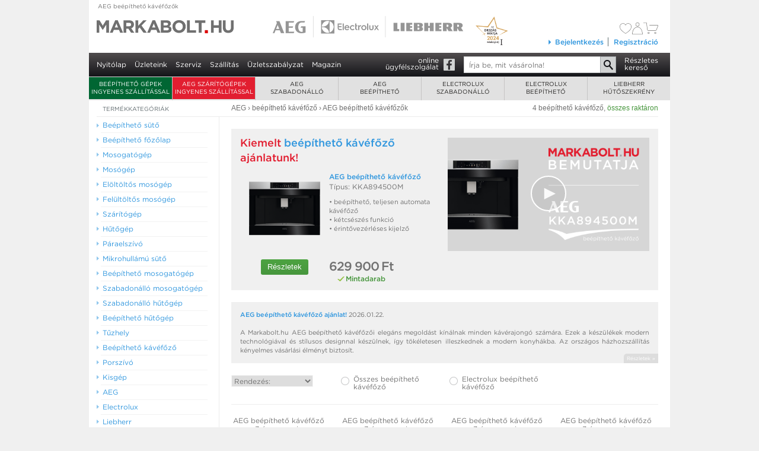

--- FILE ---
content_type: text/html; charset=utf-8
request_url: https://www.markabolt.hu/aeg_beepitheto/aeg_beepitheto_kavefozo/aeg_beepitheto_kavefozok.html
body_size: 15126
content:
<!DOCTYPE html>
<html lang="hu">
<head>

	<title>AEG beépíthető kávéfőző :: AEG beépíthető kávéfőző :: AEG márkabolt :: AEG, Electrolux, Liebherr márkabolt webáruház</title>

	<meta charset="utf-8">
	<meta http-equiv="X-UA-Compatible" content="IE=edge">

	<meta name="description" content="Akciós AEG beépíthető kávéfőzők - raktárról azonnal, akár 5 év kiterjesztett garancia - egyedülálló videó termékbemutatók - ha nem tudsz eljönni, nézd meg és rendelj online - országos házhozszállítással">

	    <link rel="canonical" href="https://www.markabolt.hu/aeg_beepitheto/aeg_beepitheto_kavefozo/aeg_beepitheto_kavefozok.html" />
    <link rel="alternate" media="only screen and (max-width: 640px)" href="https://https://m.markabolt.hu/aeg_beepitheto/aeg_beepitheto_kavefozo/aeg_beepitheto_kavefozok.html" />
	<link rel="stylesheet" type="text/css" href="/fonts/539948/68A9E74B67F4DC9BB.css" />
	
			<link href="/main_gui/css/common.min.css?v1764241647" type="text/css" rel="stylesheet" />
	
	
	
	<meta property="og:type" content="product.group">
	<meta property="og:site_name" content="markabolt">
	<meta property="og:image" content="https://www.markabolt.hu/image_cache/large/images/30/Beepitheto kavefozo/KKA894500M--3000005716_0.png">
	<meta property="og:title" content="Beépíthető kávéfőzők">
	<meta property="og:locale" content="hu_HU">

	<meta name="robots" content="all"/>
	<meta name="revisit-after" content="1 days"/>

	<meta name="DC.title" content="AEG beépíthető kávéfőző :: AEG beépíthető kávéfőző :: AEG márkabolt :: AEG, Electrolux, Liebherr márkabolt webáruház"/>
	<meta name="DC.identifier" content="https://www.markabolt.hu/"/>
	<meta name="DC.description" content="Akciós AEG beépíthető kávéfőzők - raktárról azonnal, akár 5 év kiterjesztett garancia - egyedülálló videó termékbemutatók - ha nem tudsz eljönni, nézd meg és rendelj online - országos házhozszállítással"/>

	<meta name="geo.region" content="HU-BU"/>
	<meta name="geo.placename" content="Budapest"/>
	<meta name="geo.position" content="47.547354;19.095804"/>
	<meta name="ICBM" content="47.547354, 19.095804"/>

	<meta property="business:contact_data:street_address" content="Madridi u. 5."/>
	<meta property="business:contact_data:locality" content="Budapest"/>
	<meta property="business:contact_data:postal_code" content="1131"/>
	<meta property="business:contact_data:country_name" content="Hungary"/>

	<link rel="shortcut icon" href="/favicon.ico" type="image/x-icon"/>
	<link rel="apple-touch-icon" sizes="180x180" href="/apple-touch-icon.png"/>
	<link rel="icon" type="image/png" sizes="32x32" href="/favicon-32x32.png"/>
	<link rel="icon" type="image/png" sizes="16x16" href="/favicon-16x16.png"/>
	<link rel="icon" type="image/png" sizes="48x48" href="/favicon-48x48.png"/>
	<link rel="icon" type="image/png" sizes="96x96" href="/favicon-96x96.png"/>
	<link rel="icon" type="image/png" sizes="144x144" href="/favicon-144x144.png"/>
	<link rel="manifest" href="/site.webmanifest"/>
	<link rel="mask-icon" href="/safari-pinned-tab.svg" color="#5bbad5"/>

	<meta name="apple-mobile-web-app-title" content="markabolt.hu"/>
	<meta name="application-name" content="markabolt.hu"/>
	<meta name="msapplication-TileColor" content="#603cba"/>
	<meta name="theme-color" content="#ffffff"/>


<script type="4b67e02730f71d49e8664f7b-text/javascript">
	window.Webpage = {};
		
		Webpage.isTestPage=0;
		Webpage.jsVersion=1760992139;
		Webpage.cssVersion=1764241647;
		Webpage.jsFiles=[];
		Webpage.previousPage="";
		Webpage.GoogleMapsKey="AIzaSyDQTtqEXKug5_vBBfMFppWBBRCamN0XLRM";
		Webpage.GA="UA-3415449-1";
		Webpage.isMobile=0;
	</script>

	<!-- GTM base DataLayer -->
	<script type="4b67e02730f71d49e8664f7b-text/javascript">
		window.dataLayer = window.dataLayer || [];
		window.dataLayer.push({
			"eId" : "9e7ea0ace73864e5c0206aa6cf77be5193a297466bfe8c3a8e72bdf95878ad9a"
		})
	</script>
	<!-- End GTM base DataLayer -->
<!-- Google Tag Manager -->
<script type="4b67e02730f71d49e8664f7b-text/javascript">(function(w,d,s,l,i){w[l]=w[l]||[];w[l].push({'gtm.start':
				new Date().getTime(),event:'gtm.js'});var f=d.getElementsByTagName(s)[0],
			j=d.createElement(s),dl=l!='dataLayer'?'&l='+l:'';j.async=true;j.src=
			'https://www.googletagmanager.com/gtm.js?id='+i+dl;f.parentNode.insertBefore(j,f);
	})(window,document,'script','dataLayer','GTM-PFHG8XB');
	</script>



	<!--[if lte IE 8]><link rel="stylesheet" type="text/css" href="/main_gui/css/style.ie8.css"  /><![endif]-->
</head>
<body id="top" class="" itemscope itemtype="http://schema.org/WebPage">
<!--[if lt IE 11]>
	<div id="IEWarning"><div>
		Ön egy régebbi Internet Explorert használ! Kérjük, frissítse a böngészőjét ingyenesen a
		<a href="http://windows.microsoft.com/hu-hu/internet-explorer/download-ie" target="_ie" title="Az Internet Explorer böngésző ingyenes frissítési oldala">microsoft.hu</a> oldalon,
	vagy használjon másik böngészőt:
	 <a href="http://www.google.com/chrome/" target="_chrome" title="A Chrome böngésző letöltési oldala">Chrome</a>,
	 <a href="http://www.mozilla.org/hu/firefox/" target="_fx" title="A Firefox böngésző letöltési oldala">Firefox</a>.
	 </div></div>
<![endif]-->
	<!-- Google Tag Manager (noscript) -->
	<noscript><iframe src="https://www.googletagmanager.com/ns.html?id=GTM-PFHG8XB" height="0" width="0" style="display:none;visibility:hidden"></iframe></noscript>
	<!-- End Google Tag Manager (noscript) -->



<div id="all">

			<div id="topbreadcrum" class="gray-link">
			<a href="/aeg_beepitheto/aeg_beepitheto_kavefozo/aeg_beepitheto_kavefozok.html" title="AEG beépíthető kávéfőzők">
				AEG beépíthető kávéfőzők

							</a>
		</div>
	
	<div id="headerpic">
		<div id="aez_logo"></div>
		<div id="orszagboltja"></div>
		<a href="/" id="mainlogo" class="headerlogo"><span>AEG Electrolux háztartási gépek weboldal</span></a>
		<a href="/aeg_lista/" id="aeglogo" class="headerlogo"><span>AEG háztartási gépek</span></a>
		<a href="/electrolux_lista/" id="electroluxlogo" class="headerlogo"><span>Electrolux háztartási gépek</span></a>
		<a href="/liebherr_lista/" id="liebherrlogo" class="headerlogo"><span>Liebherr hűtőgépek</span></a>

		
				
    
		
		<div class="headerLogin">
		    <div id="cartInfo">
				<div>
    <div id="welcome">
                    &nbsp;&nbsp;&nbsp;&nbsp;&nbsp;&nbsp;&nbsp;&nbsp;&nbsp;&nbsp;&nbsp;&nbsp;&nbsp;&nbsp;&nbsp;
            </div>
    <div class="cart-icons">
        <div>
            <a href="/kedvencek" title="Kedvencek listája">
                <div class="svg-container filled-heart">
    <svg class="svg-icon" xmlns="http://www.w3.org/2000/svg" viewBox="0 0 31.5 27.72">
        <defs>
            <style>
                .cls-1 {
                    fill: #8e8e8e;
                    fill-rule: evenodd;
                }
            </style>
        </defs>
        <path class="cls-1"
              d="M1265.08,3086.72a8.573,8.573,0,0,0-7.9-4.51c-3.97.14-5.81,2.07-6.56,3.22l-0.21.4-0.22-.41c-0.74-1.14-2.58-3.07-6.56-3.21a8.584,8.584,0,0,0-7.9,4.52c-5.16,10.55,9.7,20.28,14.37,23.02,0.11,0.06.19,0.1,0.22,0.12l0.09,0.06,0.09-.06c0.03-.01.1-0.06,0.21-0.12C1255.39,3107.02,1270.25,3097.29,1265.08,3086.72Z"
              transform="translate(-1234.66 -3082.22)"/>
    </svg>
</div>                <div class="svg-container empty-heart">
    <svg class="svg-icon" xmlns="http://www.w3.org/2000/svg" viewBox="0 0 23 20">
        <defs>
            <style>
                .cls-1 {
                    fill: #71706e;
                    fill-rule: evenodd;
                }
            </style>
        </defs>
        <path id="szív" class="cls-1" d="M1549.88,93.255A6.288,6.288,0,0,0,1544.11,90a5.628,5.628,0,0,0-4.79,2.326l-0.15.286-0.16-.295A5.648,5.648,0,0,0,1534.22,90a6.281,6.281,0,0,0-5.77,3.263c-3.77,7.616,7.08,14.645,10.49,16.618a1.5,1.5,0,0,1,.16.091l0.07,0.042,0.06-.042c0.03-.014.08-0.043,0.16-0.089C1542.8,107.912,1553.66,100.887,1549.88,93.255Zm-5.41,12.253a35.618,35.618,0,0,1-3.73,2.754c-0.43.277-.85,0.537-1.29,0.793-0.06.037-.2,0.119-0.28,0.168-0.07-.039-0.17-0.1-0.29-0.168-0.43-.256-0.85-0.515-1.28-0.793a35.78,35.78,0,0,1-3.74-2.755c-4.99-4.246-6.61-8.259-4.8-11.919a5.869,5.869,0,0,1,8.66-1.689,3.844,3.844,0,0,1,.7.788,3.367,3.367,0,0,1,.21.371l0.54,1.412,0.54-1.412a2.9,2.9,0,0,1,.2-0.371,4.154,4.154,0,0,1,.7-0.788,5.567,5.567,0,0,1,3.53-1.225,5.441,5.441,0,0,1,5.11,2.879C1551.08,97.239,1549.47,101.261,1544.47,105.508Z" transform="translate(-1527.66 -90)"/>
</div>            </a>
        </div>
        <div>
                            <a href="/bejelentkezes"><div class="svg-container">
    <svg class="svg-icon" xmlns="http://www.w3.org/2000/svg" width="17.06" height="19.406" viewBox="0 0 17.06 19.406">
        <defs>
            <style>
                .user-svg-icon-color {
                    fill: #71706e;
                    fill-rule: evenodd;
                }
            </style>
        </defs>
        <path class="user-svg-icon-color"
              d="M1568.72,96.3a3.149,3.149,0,1,1,3.25-3.147A3.2,3.2,0,0,1,1568.72,96.3Zm0-5.687a2.54,2.54,0,1,0,2.62,2.539A2.578,2.578,0,0,0,1568.72,90.609Zm8.21,18.81H1560.5a0.31,0.31,0,0,1-.32-0.3c0-4.405,1.12-7.7,3.31-9.782a7.953,7.953,0,0,1,5.24-2.229,6.972,6.972,0,0,1,5.03,1.974,12.533,12.533,0,0,1,3.06,6.307,20.149,20.149,0,0,1,.42,3.73A0.308,0.308,0,0,1,1576.93,109.419Zm-16.12-.608h15.8c-0.05-1.309-.44-6.523-3.3-9.3a6.347,6.347,0,0,0-4.59-1.794h0a7.457,7.457,0,0,0-4.8,2.064C1561.91,101.7,1560.86,104.735,1560.81,108.811Z"
              transform="translate(-1560.19 -90)"/>
    </svg>
</div>
</a>
                    </div>
        <div class="cart-info-cart">
            <a href="/kosar" title="A kosár tartalma">
                                    <svg xmlns="http://www.w3.org/2000/svg" width="24.62" height="18.969" viewBox="0 0 24.62 18.969">
    <defs>
        <style>
            .cart-svg-icon-color {
                fill: #71706e;
                fill-rule: evenodd;
            }
        </style>
    </defs>
    <path class="cart-svg-icon-color" d="M1592.49,104.7a1.8,1.8,0,0,1-1.66-1.451v-0.026l-1.54-11.581h-4.56a0.3,0.3,0,1,1,0-.609h4.84a0.308,0.308,0,0,1,.31.266l1.57,11.83a1.2,1.2,0,0,0,1.04.961l12.08-.008a1.392,1.392,0,0,0,1.27-.917c0.32-.832,2.5-6.667,2.52-6.726a0.6,0.6,0,0,0-.02-0.456,0.3,0.3,0,0,0-.25-0.078h-13.42a0.3,0.3,0,1,1,0-.609h13.42a0.9,0.9,0,0,1,.76.328,1.233,1.233,0,0,1,.11,1.011c-0.03.071-2.21,5.911-2.54,6.747a1.988,1.988,0,0,1-1.86,1.309Zm0.58,5.3a1.514,1.514,0,1,1,1.56-1.513A1.539,1.539,0,0,1,1593.07,109.993Zm0-2.417a0.9,0.9,0,1,0,.93.9A0.913,0.913,0,0,0,1593.07,107.576Zm11.1,2.417a1.514,1.514,0,1,1,1.56-1.513A1.539,1.539,0,0,1,1604.17,109.993Zm0-2.417a0.9,0.9,0,1,0,.93.9A0.922,0.922,0,0,0,1604.17,107.576Z" transform="translate(-1584.41 -91.031)"/>
</svg>
                                </a>
                    </div>
    </div>
</div>


		    </div>

		    <div id="loginLinks" class="loginLinks clearfix">
			    						<div id="loginBoxLinkCover"><div id="loginBoxLink"><a href="/bejelentkezes"><span></span>Bejelentkezés</a></div></div>
						<div id="loginLastItem"><a href="/regisztracio.html">Regisztráció</a></div>
			    		    </div>

		    <div id="loginFloatBoxCover">
					<div id="loginFloatBox">
						<form method="post" action="/" accept-charset="utf-8">
							<input type="text" name="loginName" id="loginName" autocorrect="off" autocapitalize="off" class="txt" placeholder="Email vagy felhasználónév" maxlength="64">
							<input type="password" id="password" placeholder="Jelszó" name="pwd" class="txt" maxlength="21">

							<input type="submit" name="submit" value="Belépés" class="btn btn-inside">
							<input type="hidden" name="op" value="1000">
							<input type="hidden" name="originalURL" value="https://www.markabolt.hu/aeg_beepitheto/aeg_beepitheto_kavefozo/aeg_beepitheto_kavefozok.html">
							<div class="clear"></div>
						</form>
						<a href="/jelszo.html" class="elfelejtett">Elfelejtett jelszó</a>
					</div>
				</div>

		</div>
	</div><!-- headerpic -->

	<div id="mainmenu" class="mainmenu">
		<ul id="nav" class="no-trasition">
			<li><a href="/">Nyitólap</a></li>
			<li><a href="/uzleteink.html" class="zold">Üzleteink</a></li>
			<li><a href="/szerviz.html">Szerviz</a></li>
			<li><a href="/szallitas.html">Szállítás</a></li>
			<li><a href="/uzletszabalyzat.html">Üzletszabályzat</a></li>
			<li><a href="/magazin/" title="Márkabolt magazin - hírek, érdekességek, újdonságok">Magazin</a></li>

						

														</ul>

		<div id="mainmenu-right">
		<a href="https://facebook.com/markabolt" class="facebook-link" target="_">online<br />ügyfélszolgálat</a>
		<form method="get" action="/talal" accept-charset="utf-8">
			<div class="form">
			<input type="search" name="search" value="" placeholder="Írja be, mit vásárolna!" class="txt autocomplete" maxlength="255" /><input type="submit" value="OK" class="btn" />
			</div>
			<div class="clear"></div>
		</form>
		<a href="/keres.html" class="reszletes-kereso">Részletes<br />kereső</a>
		<div class="clear"></div>
		</div>
	</div><!--  mainmenu  -->

		<div id="mainmenuTopCover">
<div id="mainmenuTop">
	<ul>
					<li class="mainmenuTopItem mainmenuTopItem-0" style="background-color: #006633">
				<div class="menuitemcover menuitemcover-0">
					<a href="https://www.markabolt.hu/info/ingyenes_szallitas.html" onclick="if (!window.__cfRLUnblockHandlers) return false; event.preventDefault(); window.location.href='https://www.markabolt.hu/info/ingyenes_szallitas.html'; return false;" class="text-class-1" data-cf-modified-4b67e02730f71d49e8664f7b-="">
						Beépíthető gépek ingyenes szállítással
					</a>
				</div>
						<li class="mainmenuTopItem mainmenuTopItem-0" style="background-color: #E21E30">
			<div class="menuitemcover menuitemcover-0">
				<a href="https://www.markabolt.hu/info/aeg_szaritogepek_ingyenes_szallitas" onclick="if (!window.__cfRLUnblockHandlers) return false; event.preventDefault(); window.location.href='https://www.markabolt.hu/info/aeg_szaritogepek_ingyenes_szallitas'; return false;" class="text-class-1" data-cf-modified-4b67e02730f71d49e8664f7b-="">
					AEG szárítógépek ingyenes szállítással
				</a>
			</div>
				
	<li class="mainmenuTopItem mainmenuTopItem-1 first"><div class="menuitemcover menuitemcover-1 first"><a href="/aeg.html">AEG<br />szabadonálló</a></div>
	<div class="mainmenuTopSubMenuCover"><div class="mainmenuTopSubMenu clearfix">
																			
		<div class="topmenuColumn topmenuColumn- clearfix">
														
													

						<h4 class="first"><a href="/aeg/aeg_mosogep.html">Mosógépek</a></h4>
			
															<h5><a href="/aeg/aeg_mosogep/eloltoltos_mosogepek.html">elöltöltős mosógépek</a></h5>
																<h5><a href="/aeg/aeg_mosogep/keskeny_eloltoltos_mosogepek.html">keskeny elöltöltős mosógépek</a></h5>
																<h5><a href="/aeg/aeg_mosogep/eloltoltos_moso_szaritogepek.html">elöltöltős mosó-szárítógépek</a></h5>
																<h5><a href="/aeg/aeg_mosogep/felultoltos_mosogepek.html">felültöltős mosógépek</a></h5>
							
						
														
													

						<h4 ><a href="/aeg/aeg_szaritogep.html">Szárítógépek</a></h4>
			
															<h5><a href="/aeg/aeg_szaritogep/hoszivattyus_kondenzacios_szaritogepek.html">hőszivattyús szárítógépek</a></h5>
							
						
														
													

						<h4 ><a href="/aeg/aeg_hutogep.html">Hűtőgépek</a></h4>
			
																						<h5><a href="/aeg/aeg_hutogep/alulfagyasztos_kombinalt_hutoszekrenyek.html">alulfagyasztós kombinált hűtőgép</a></h5>
																												
																						
				</div>
				<div class="topmenuColumn topmenuColumn-2 clearfix">
			
														
													

						<h4 class="first"><a href="/aeg/aeg_mosogatogep.html">Mosogatógépek</a></h4>
			
															<h5><a href="/aeg/aeg_mosogatogep/9_teritekes_45_cm_szeles_mosogatogepek.html">9 terítékes, 45 cm széles mosogatógépek</a></h5>
																<h5><a href="/aeg/aeg_mosogatogep/10_teritekes_45_cm_szeles_mosogatogepek.html">10 terítékes, 45 cm széles mosogatógépek</a></h5>
																							<h5><a href="/aeg/aeg_mosogatogep/14_teritekes_60_cm_szeles_mosogatogepek.html">14 terítékes, 60 cm széles mosogatógépek</a></h5>
																<h5><a href="/aeg/aeg_mosogatogep/15_teritekes_60_cm_szeles_mosogatogepek.html">15 terítékes, 60 cm széles mosogatógépek</a></h5>
							
						
														
													

						<h4 ><a href="/aeg/aeg_tuzhely.html">Tűzhelyek</a></h4>
			
															<h5><a href="/aeg/aeg_tuzhely/keramialapos_tuzhelyek.html">kerámialapos tűzhelyek</a></h5>
																<h5><a href="/aeg/aeg_tuzhely/indukcios_tuzhelyek.html">indukciós kerámialapos tűzhelyek</a></h5>
																<h5><a href="/aeg/aeg_tuzhely/kombituzhelyek.html">kombinált tűzhelyek</a></h5>
							
						
														
													

						<h4 ><a href="/aeg/aeg_porszivok.html">AEG porszívók</a></h4>
			
															<h5><a href="/aeg/aeg_porszivok/aeg_porszivo.html">porszívók</a></h5>
														
																						
				</div>
				<div class="topmenuColumn topmenuColumn-3 clearfix">
			
														
													

						<h4 class="first"><a href="/aeg/aeg_kiskeszulek.html">Kiskészülékek</a></h4>
			
															<h5><a href="/aeg/aeg_kiskeszulek/aeg_meleglevegos_suto_olajsuto.html">forrólevegős sütő</a></h5>
																<h5><a href="/aeg/aeg_kiskeszulek/aeg_vasalo.html">vasaló</a></h5>
							
						
														
													

						<h4 ><a href="/aeg/aeg_tartozekok.html">Tartozékok, kiegészítők</a></h4>
			
															<h5><a href="/aeg/aeg_tartozekok/szaritogep_tartozek.html">szárítógép tartozék</a></h5>
																<h5><a href="/aeg/aeg_tartozekok/mosogep_tartozek.html">mosógép tartozék</a></h5>
														
						
				</div>

		
	</div></div></li>
		
	<li class="mainmenuTopItem mainmenuTopItem-2"><div class="menuitemcover menuitemcover-2"><a href="/aeg_beepitheto.html">AEG<br />beépíthető</a></div>
	<div class="mainmenuTopSubMenuCover"><div class="mainmenuTopSubMenu clearfix">
																			
		<div class="topmenuColumn topmenuColumn- clearfix">
														
													

						<h4 class="first"><a href="/aeg_beepitheto/aeg_beepitheto_suto.html">Beépíthető sütők</a></h4>
			
															<h5><a href="/aeg_beepitheto/aeg_beepitheto_suto/onallo_sutok.html">önálló sütők</a></h5>
							
						
														
													

						<h4 ><a href="/aeg_beepitheto/aeg_beepitheto_fozolap.html">Beépíthető főzőlapok</a></h4>
			
															<h5><a href="/aeg_beepitheto/aeg_beepitheto_fozolap/gazfozolapok.html">gázfőzőlap</a></h5>
																<h5><a href="/aeg_beepitheto/aeg_beepitheto_fozolap/onallo_keramialapok.html">önálló kerámia főzőlapok</a></h5>
																<h5><a href="/aeg_beepitheto/aeg_beepitheto_fozolap/indukcios_keramialapok.html">önálló indukciós kerámia főzőlapok</a></h5>
																							<h5><a href="/aeg_beepitheto/aeg_beepitheto_fozolap/aeg_domino_fozolapok.html">dominó főzőlapok</a></h5>
							
						
														
													

						<h4 ><a href="/aeg_beepitheto/aeg_beepitheto_mosogatogep.html">Beépíthető mosogatógépek</a></h4>
			
																						<h5><a href="/aeg_beepitheto/aeg_beepitheto_mosogatogep/10_teritekes_45_cm_szeles_mosogatogepek.html">10 terítékes, 45 cm széles mosogatógépek</a></h5>
																<h5><a href="/aeg_beepitheto/aeg_beepitheto_mosogatogep/13_teritekes_60_cm_szeles_mosogatogepek.html">13 terítékes, 60 cm széles mosogatógépek</a></h5>
																<h5><a href="/aeg_beepitheto/aeg_beepitheto_mosogatogep/14_teritekes_60_cm_szeles_mosogatogepek.html">14 terítékes, 60 cm széles mosogatógépek</a></h5>
																<h5><a href="/aeg_beepitheto/aeg_beepitheto_mosogatogep/15_teritekes_60_cm_szeles_mosogatogepek.html">15 terítékes, 60 cm széles mosogatógépek</a></h5>
							
																						
				</div>
				<div class="topmenuColumn topmenuColumn-2 clearfix">
			
														
													

						<h4 class="first"><a href="/aeg_beepitheto/aeg_beepitheto_hutogep.html">Beépíthető hűtőgépek</a></h4>
			
															<h5><a href="/aeg_beepitheto/aeg_beepitheto_hutogep/hutoszekreny.html">álló szekrénybe építhető hűtőszekrény</a></h5>
																<h5><a href="/aeg_beepitheto/aeg_beepitheto_hutogep/kombihutok.html">alulfagyasztós kombinált hűtőgép</a></h5>
																<h5><a href="/aeg_beepitheto/aeg_beepitheto_hutogep/fagyasztok.html">beépíthető fagyasztók</a></h5>
																<h5><a href="/aeg_beepitheto/aeg_beepitheto_hutogep/pult_ala_epitheto_hutoszekrenyek.html">pult alá építhető hűtőgép</a></h5>
							
						
														
													

						<h4 ><a href="/aeg_beepitheto/aeg_beepitheto_paraelszivo.html">Beépíthető páraelszívók</a></h4>
			
															<h5><a href="/aeg_beepitheto/aeg_beepitheto_paraelszivo/60_cm_szeles_paraelszivok.html">60 cm széles páraelszívók</a></h5>
																<h5><a href="/aeg_beepitheto/aeg_beepitheto_paraelszivo/90_cm_szeles_paraelszivok.html">90 cm széles páraelszívók</a></h5>
																<h5><a href="/aeg_beepitheto/aeg_beepitheto_paraelszivo/szigetelszivok.html">sziget páraelszívók</a></h5>
							
						
														
													

						<h4 ><a href="/aeg_beepitheto/aeg_beepitheto_mikrosuto.html">Beépíthető mikrosütők</a></h4>
			
															<h5><a href="/aeg_beepitheto/aeg_beepitheto_mikrosuto/aeg_beepitheto_mikrosutok.html">AEG beépíthető mikrosütők</a></h5>
							
																						
				</div>
				<div class="topmenuColumn topmenuColumn-3 clearfix">
			
														
													

						<h4 class="first"><a href="/aeg_beepitheto/aeg_beepitheto_kavefozo.html">Beépíthető kávéfőző</a></h4>
			
															<h5><a href="/aeg_beepitheto/aeg_beepitheto_kavefozo/aeg_beepitheto_kavefozok.html">AEG beépíthető kávéfőzők</a></h5>
							
						
														
													

						<h4 ><a href="/aeg_beepitheto/aeg_beepitheto_mosogep.html">Beépíthető mosógépek</a></h4>
			
															<h5><a href="/aeg_beepitheto/aeg_beepitheto_mosogep/eloltoltos_mosogepek.html">AEG beépíthető elöltöltős mosógépek</a></h5>
														
						
														
													

						<h4 ><a href="/aeg_beepitheto/aeg_tartozekok.html">Tartozékok, kiegészítők</a></h4>
			
																																									
						
				</div>

		
	</div></div></li>
		
	<li class="mainmenuTopItem mainmenuTopItem-3"><div class="menuitemcover menuitemcover-3"><a href="/electrolux.html">Electrolux<br />szabadonálló</a></div>
	<div class="mainmenuTopSubMenuCover"><div class="mainmenuTopSubMenu clearfix">
																			
		<div class="topmenuColumn topmenuColumn- clearfix">
														
													

						<h4 class="first"><a href="/electrolux/electrolux_mosogep.html">Mosógépek</a></h4>
			
															<h5><a href="/electrolux/electrolux_mosogep/eloltoltos_mosogepek.html">elöltöltős mosógépek</a></h5>
																<h5><a href="/electrolux/electrolux_mosogep/keskeny_eloltoltos_mosogepek.html">keskeny elöltöltős mosógépek</a></h5>
																<h5><a href="/electrolux/electrolux_mosogep/eloltoltos_moso_szaritogepek.html">elöltöltős mosó-szárítógépek</a></h5>
																<h5><a href="/electrolux/electrolux_mosogep/felultoltos_mosogepek.html">felültöltős mosógépek</a></h5>
							
						
														
													

						<h4 ><a href="/electrolux/electrolux_szaritogep.html">Szárítógépek</a></h4>
			
																						<h5><a href="/electrolux/electrolux_szaritogep/hoszivattyus_kondenzacios_szaritogepek.html">hőszivattyús szárítógépek</a></h5>
							
						
														
													

						<h4 ><a href="/electrolux/electrolux_hutogep.html">Hűtőgépek</a></h4>
			
															<h5><a href="/electrolux/electrolux_hutogep/alulfagyasztos_kombihutok.html">alulfagyasztós kombinált hűtőgép</a></h5>
																												
																						
				</div>
				<div class="topmenuColumn topmenuColumn-2 clearfix">
			
														
													

						<h4 class="first"><a href="/electrolux/electrolux_mosogatogep.html">Mosogatógépek</a></h4>
			
															<h5><a href="/electrolux/electrolux_mosogatogep/9_teritekes_45_cm_szeles_mosogatogepek.html">9 terítékes, 45 cm széles mosogatógépek</a></h5>
																<h5><a href="/electrolux/electrolux_mosogatogep/10_teritekes_45_cm_szeles_mosogatogepek.html">10 terítékes, 45 cm széles mosogatógépek</a></h5>
																<h5><a href="/electrolux/electrolux_mosogatogep/13_teritekes_60_cm_szeles_mosogatogepek.html">13 terítékes, 60 cm széles mosogatógépek</a></h5>
																<h5><a href="/electrolux/electrolux_mosogatogep/14_teritekes_60_cm_szeles_mosogatogepek.html">14 terítékes, 60 cm széles mosogatógépek</a></h5>
																<h5><a href="/electrolux/electrolux_mosogatogep/15_teritekes_60_cm_szeles_mosogatogepek.html">15 terítékes, 60 cm széles mosogatógépek</a></h5>
							
						
														
													

						<h4 ><a href="/electrolux/electrolux_tuzhely.html">Tűzhelyek</a></h4>
			
															<h5><a href="/electrolux/electrolux_tuzhely/gaztuzhelyek.html">gáztűzhelyek</a></h5>
																<h5><a href="/electrolux/electrolux_tuzhely/kombituzhelyek.html">kombinált tűzhelyek</a></h5>
																<h5><a href="/electrolux/electrolux_tuzhely/keramialapos_tuzhelyek.html">kerámialapos tűzhelyek</a></h5>
							
						
														
													

						<h4 ><a href="/electrolux/electrolux_porszivo.html">Porszívók</a></h4>
			
															<h5><a href="/electrolux/electrolux_porszivo/electrolux_porszivok.html">Electrolux porszívók</a></h5>
																<h5><a href="/electrolux/electrolux_porszivo/legtisztitok.html">légtisztítók</a></h5>
																<h5><a href="/electrolux/electrolux_porszivo/green_porszivok.html">green porszívók</a></h5>
																<h5><a href="/electrolux/electrolux_porszivo/akkumulatoros_kezi.html">akkumulátoros kézi porszívók</a></h5>
														
																						
				</div>
				<div class="topmenuColumn topmenuColumn-3 clearfix">
			
														
													

						<h4 class="first"><a href="/electrolux/electrolux_kisgep.html">Kiskészülékek</a></h4>
			
																						<h5><a href="/electrolux/electrolux_kisgep/electrolux_kenyerpiritok.html">kenyérpirítók</a></h5>
																<h5><a href="/electrolux/electrolux_kisgep/electrolux_mixerek.html">mixerek</a></h5>
																<h5><a href="/electrolux/electrolux_kisgep/electrolux_vakuumozok.html">vákuumozó gépek</a></h5>
																<h5><a href="/electrolux/electrolux_kisgep/electrolux_vizforralok.html">vízforralók</a></h5>
																<h5><a href="/electrolux/electrolux_kisgep/electrolux_vasalok.html">vasalók</a></h5>
																							<h5><a href="/electrolux/electrolux_kisgep/electrolux_turmix.html">turmixgépek</a></h5>
																<h5><a href="/electrolux/electrolux_kisgep/electrolux_kavefozok.html">kávéfőzők</a></h5>
																							<h5><a href="/electrolux/electrolux_kisgep/electrolux_meleglevegos_suto_olajsuto.html">forrólevegős sütő</a></h5>
														
						
														
													

						<h4 ><a href="/electrolux/electrolux_tartozekok.html">Tartozékok, kiegészítők</a></h4>
			
															<h5><a href="/electrolux/electrolux_tartozekok/szaritogep_tartozek.html">szárítógép tartozék</a></h5>
																<h5><a href="/electrolux/electrolux_tartozekok/mosogep_tartozek.html">mosógép tartozék</a></h5>
																														<h5><a href="/electrolux/electrolux_tartozekok/porszivo_tartozek.html">porszívó tartozék</a></h5>
																<h5><a href="/electrolux/electrolux_tartozekok/kisgep_tartozek.html">kisgép tartozék</a></h5>
														
						
				</div>

		
	</div></div></li>
		
	<li class="mainmenuTopItem mainmenuTopItem-4"><div class="menuitemcover menuitemcover-4"><a href="/electrolux_beepitheto.html">Electrolux<br />beépíthető</a></div>
	<div class="mainmenuTopSubMenuCover"><div class="mainmenuTopSubMenu clearfix">
																			
		<div class="topmenuColumn topmenuColumn- clearfix">
														
													

						<h4 class="first"><a href="/electrolux_beepitheto/electrolux_beepitheto_suto.html">Beépíthető sütők</a></h4>
			
															<h5><a href="/electrolux_beepitheto/electrolux_beepitheto_suto/onallo_sutok.html">önálló sütők</a></h5>
							
						
														
													

						<h4 ><a href="/electrolux_beepitheto/electrolux_beepitheto_fozolap.html">Beépíthető főzőlapok</a></h4>
			
															<h5><a href="/electrolux_beepitheto/electrolux_beepitheto_fozolap/gazfozolapok.html">gázfőzőlapok</a></h5>
																<h5><a href="/electrolux_beepitheto/electrolux_beepitheto_fozolap/onallo_keramialapok.html">önálló kerámia főzőlapok</a></h5>
																<h5><a href="/electrolux_beepitheto/electrolux_beepitheto_fozolap/indukcios_keramialapok.html">önálló indukciós kerámia főzőlapok</a></h5>
																<h5><a href="/electrolux_beepitheto/electrolux_beepitheto_fozolap/electrolux_domino.html">dominó főzőlapok</a></h5>
							
						
														
													

						<h4 ><a href="/electrolux_beepitheto/electrolux_beepitheto_mosogatogep.html">Beépíthető mosogatógépek</a></h4>
			
															<h5><a href="/electrolux_beepitheto/electrolux_beepitheto_mosogatogep/9_teritekes_45_cm_szeles_mosogatogepek.html">9 terítékes, 45 cm széles mosogatógépek</a></h5>
																<h5><a href="/electrolux_beepitheto/electrolux_beepitheto_mosogatogep/10_teritekes_45_cm_szeles_mosogatogepek.html">10 terítékes, 45 cm széles mosogatógépek</a></h5>
																<h5><a href="/electrolux_beepitheto/electrolux_beepitheto_mosogatogep/13_teritekes_60_cm_szeles_mosogatogepek.html">13 terítékes, 60 cm széles mosogatógépek</a></h5>
																<h5><a href="/electrolux_beepitheto/electrolux_beepitheto_mosogatogep/14_teritekes_60_cm_szeles_mosogatogepek.html">14 terítékes, 60 cm széles mosogatógépek</a></h5>
																<h5><a href="/electrolux_beepitheto/electrolux_beepitheto_mosogatogep/15_teritekes_60_cm_szeles_mosogatogepek.html">15 terítékes, 60 cm széles mosogatógépek</a></h5>
							
																						
				</div>
				<div class="topmenuColumn topmenuColumn-2 clearfix">
			
														
													

						<h4 class="first"><a href="/electrolux_beepitheto/electrolux_beepitheto_hutogep.html">Beépíthető hűtőgépek</a></h4>
			
															<h5><a href="/electrolux_beepitheto/electrolux_beepitheto_hutogep/hutoszekreny.html">álló szekrénybe építhető hűtőszekrény</a></h5>
																<h5><a href="/electrolux_beepitheto/electrolux_beepitheto_hutogep/alulfagyasztos_kombihutok.html">alulfagyasztós kombinált hűtőgép</a></h5>
																<h5><a href="/electrolux_beepitheto/electrolux_beepitheto_hutogep/pult_ala_epitheto_hutoszekrenyek.html">pult alá építhető hűtőgép</a></h5>
																							<h5><a href="/electrolux_beepitheto/electrolux_beepitheto_hutogep/fagyasztok.html">beépíthető fagyasztók</a></h5>
							
						
														
													

						<h4 ><a href="/electrolux_beepitheto/electrolux_beepitheto_paraelszivo.html">Beépíthető páraelszívók</a></h4>
			
															<h5><a href="/electrolux_beepitheto/electrolux_beepitheto_paraelszivo/60_cm_szeles_paraelszivok.html">60 cm széles páraelszívók</a></h5>
																<h5><a href="/electrolux_beepitheto/electrolux_beepitheto_paraelszivo/90_cm_szeles_paraelszivok.html">90 cm széles páraelszívók</a></h5>
																<h5><a href="/electrolux_beepitheto/electrolux_beepitheto_paraelszivo/szigetelszivok.html">sziget páraelszívók</a></h5>
							
						
														
													

						<h4 ><a href="/electrolux_beepitheto/electrolux_beepitheto_mikrosuto.html">Beépíthető mikrosütők</a></h4>
			
															<h5><a href="/electrolux_beepitheto/electrolux_beepitheto_mikrosuto/electrolux_beepitheto_mikrosutok.html">Electrolux beépíthető mikrosütők</a></h5>
							
																						
				</div>
				<div class="topmenuColumn topmenuColumn-3 clearfix">
			
														
													

						<h4 class="first"><a href="/electrolux_beepitheto/electrolux_beepitheto_kavefozo.html">Beépíthető kávéfőzők</a></h4>
			
															<h5><a href="/electrolux_beepitheto/electrolux_beepitheto_kavefozo/electrolux_beepitheto_kavefozok.html">Electrolux beépíthető kávéfőzők</a></h5>
							
						
														
													

						<h4 ><a href="/electrolux_beepitheto/electrolux_beepitheto_mosogep.html">Beépíthető mosógépek</a></h4>
			
															<h5><a href="/electrolux_beepitheto/electrolux_beepitheto_mosogep/eloltoltos_mosogepek.html">Electrolux beépíthető mosógépek</a></h5>
							
						
														
													

						<h4 ><a href="/electrolux_beepitheto/electrolux_tartozekok.html">Tartozékok, kiegészítők</a></h4>
			
															<h5><a href="/electrolux_beepitheto/electrolux_tartozekok/suto_tartozek.html">sütő tartozék</a></h5>
																<h5><a href="/electrolux_beepitheto/electrolux_tartozekok/fozolap_tartozek.html">főzőlap tartozék</a></h5>
																<h5><a href="/electrolux_beepitheto/electrolux_tartozekok/mosogatogep_tartozek.html">mosogatógép tartozék</a></h5>
																					
						
				</div>

		
	</div></div></li>
		
	<li class="mainmenuTopItem mainmenuTopItem-5"><div class="menuitemcover menuitemcover-5"><a href="/liebherr.html">Liebherr<br />hűtőszekrény</a></div>
	<div class="mainmenuTopSubMenuCover"><div class="mainmenuTopSubMenu clearfix">
																			
		<div class="topmenuColumn topmenuColumn- clearfix">
														
													

						<h4 class="first"><a href="/liebherr/liebherr_szabadonallo_hutogepek.html">Hűtőgépek</a></h4>
			
															<h5><a href="/liebherr/liebherr_szabadonallo_hutogepek/hutoszekreny.html">hűtőszekrény</a></h5>
																<h5><a href="/liebherr/liebherr_szabadonallo_hutogepek/alulfagyasztos_kombihutok.html">alulfagyasztós kombinált hűtőgép</a></h5>
																<h5><a href="/liebherr/liebherr_szabadonallo_hutogepek/felulfagyasztos_kombihuto.html">felülfagyasztós kombinált hűtőgép</a></h5>
																							<h5><a href="/liebherr/liebherr_szabadonallo_hutogepek/fagyasztoszekreny.html">fagyasztószekrény</a></h5>
																<h5><a href="/liebherr/liebherr_szabadonallo_hutogepek/borhuto.html">borhűtő</a></h5>
																<h5><a href="/liebherr/liebherr_szabadonallo_hutogepek/side_by_side.html">side by side kombinált hűtőgép</a></h5>
																<h5><a href="/liebherr/liebherr_szabadonallo_hutogepek/francia_ajtos.html">francia ajtós kombinált hűtőgép</a></h5>
							
																						
				</div>
				<div class="topmenuColumn topmenuColumn-2 clearfix">
			
														
													

						<h4 class="first"><a href="/liebherr/liebherr_beepitheto_hutogepek.html">Beépíthető hűtőgépek</a></h4>
			
															<h5><a href="/liebherr/liebherr_beepitheto_hutogepek/allo_szekrenybe_epitheto_hutoszekreny.html">álló szekrénybe építhető hűtőszekrény</a></h5>
																<h5><a href="/liebherr/liebherr_beepitheto_hutogepek/pult_ala_epitheto_hutoszekreny.html">pult alá építhető hűtőszekrény</a></h5>
																<h5><a href="/liebherr/liebherr_beepitheto_hutogepek/alulfagyasztos_kombihutok.html">alulfagyasztós kombinált hűtőgép</a></h5>
																							<h5><a href="/liebherr/liebherr_beepitheto_hutogepek/allo_szekrenybe_epitheto_fagyasztoszekreny.html">álló szekrénybe építhető fagyasztószekrény</a></h5>
																<h5><a href="/liebherr/liebherr_beepitheto_hutogepek/pult_ala_epitheto_fagyasztoszekreny.html">pult alá építhető fagyasztószekrény</a></h5>
																<h5><a href="/liebherr/liebherr_beepitheto_hutogepek/borhuto.html">beépíthető borhűtő</a></h5>
																							<h5><a href="/liebherr/liebherr_beepitheto_hutogepek/francia_ajtos.html">beépíthető francia ajtós hűtőgép</a></h5>
							
						
				</div>

		
	</div></div></li>
</ul>
</div>
</div>
<div id="contentwrapper">
		<div id="leftcol">
					<div class="box verticalMenuBox">
	
			<div class="menuListBox menuListBox-1 menuListBoxFirst" id="topMenuCategories">
		<div class="menuListHead"><span>Termékkategóriák</span></div>

		<ul class="menuList menuList-1 menuListFirst">
																																																												
				<li class="menubar menuItem-1 menuItemFirst">
					<a href="/suto/" class="menuAnchor menuAnchor-0"><span class="menu-caption">Beépíthető sütő</span></a>

										<ul class="menu">
											<li>
							<a href="/suto/aeg/">AEG beépíthető sütő</a></li>
											<li>
							<a href="/suto/electrolux/">Electrolux beépíthető sütő</a></li>
											<li>
							<a href="/suto/">Összes beépíthető sütő</a></li>
										</ul>
									</li>
																																																																																																									
				<li class="menubar menuItem-2">
					<a href="/fozolap/" class="menuAnchor menuAnchor-1"><span class="menu-caption">Beépíthető főzőlap</span></a>

										<ul class="menu">
											<li>
							<a href="/fozolap/aeg/">AEG beépíthető főzőlap</a></li>
											<li>
							<a href="/fozolap/electrolux/">Electrolux beépíthető főzőlap</a></li>
											<li>
							<a href="/fozolap/elektromos_fozolap/">Beépíthető elektromos főzőlap</a></li>
											<li>
							<a href="/fozolap/gazfozolap/">Beépíthető gázfőzőlap</a></li>
											<li>
							<a href="/fozolap/indukcios_keramia_fozolap/">Indukciós kerámia főzőlap</a></li>
											<li>
							<a href="/fozolap/domino_fozolap/">Beépíthető dominó főzőlap</a></li>
											<li>
							<a href="/fozolap/">Összes beépíthető főzőlap</a></li>
										</ul>
									</li>
																																																																																																																																										
				<li class="menubar menuItem-3">
					<a href="/mosogatogep/" class="menuAnchor menuAnchor-2"><span class="menu-caption">Mosogatógép</span></a>

										<ul class="menu">
											<li>
							<a href="/mosogatogep/aeg/">AEG mosogatógép</a></li>
											<li>
							<a href="/mosogatogep/electrolux/">Electrolux mosogatógép</a></li>
											<li>
							<a href="/szabadonallo_mosogatogep/">Szabadonálló mosogatógép</a></li>
											<li>
							<a href="/beepitheto_mosogatogep/">Beépíthető mosogatógép</a></li>
											<li>
							<a href="/mosogatogep/9_teritekes/">9 terítékes mosogatógép</a></li>
											<li>
							<a href="/mosogatogep/10_teritekes/">10 terítékes mosogatógép</a></li>
											<li>
							<a href="/mosogatogep/13_teritekes/">13 terítékes mosogatógép</a></li>
											<li>
							<a href="/mosogatogep/14_teritekes/">14 terítékes mosogatógép</a></li>
											<li>
							<a href="/mosogatogep/15_teritekes/">15 terítékes mosogatógép</a></li>
											<li>
							<a href="/mosogatogep/">Összes mosogatógép</a></li>
										</ul>
									</li>
																																																																																																																															
				<li class="menubar menuItem-4">
					<a href="/mosogep/" class="menuAnchor menuAnchor-3"><span class="menu-caption">Mosógép</span></a>

										<ul class="menu">
											<li>
							<a href="/mosogep/aeg/">AEG mosógép</a></li>
											<li>
							<a href="/mosogep/electrolux/">Electrolux mosógép</a></li>
											<li>
							<a href="/felultoltos_mosogep/">Felültöltős mosógép</a></li>
											<li>
							<a href="/eloltoltos_mosogep/">Elöltöltős mosógép</a></li>
											<li>
							<a href="/eloltoltos_mosogep/keskeny_eloltoltos_mosogep/">Keskeny elöltöltős mosógép</a></li>
											<li>
							<a href="/mosogep/szabadonallo/">Szabadonálló mosógép</a></li>
											<li>
							<a href="/mosogep/beepitheto/">Beépíthető mosógép</a></li>
											<li>
							<a href="/mosogep/moso-szaritogep/">Mosó-szárítógép</a></li>
											<li>
							<a href="/mosogep/">Összes mosógép</a></li>
										</ul>
									</li>
																																																																																			
				<li class="menubar menuItem-5">
					<a href="/eloltoltos_mosogep/" class="menuAnchor menuAnchor-4"><span class="menu-caption">Elöltöltős mosógép</span></a>

										<ul class="menu">
											<li>
							<a href="/eloltoltos_mosogep/aeg/">AEG elöltöltős mosógép</a></li>
											<li>
							<a href="/eloltoltos_mosogep/electrolux/">Electrolux elöltöltős mosógép</a></li>
											<li>
							<a href="/eloltoltos_mosogep/keskeny_eloltoltos_mosogep/">Keskeny elöltöltős mosógép</a></li>
											<li>
							<a href="/eloltoltos_mosogep/beepitheto/">Beépíthető elöltöltős mosógép</a></li>
											<li>
							<a href="/eloltoltos_mosogep/">Összes elöltöltős mosógép</a></li>
										</ul>
									</li>
																																																													
				<li class="menubar menuItem-6">
					<a href="/felultoltos_mosogep/" class="menuAnchor menuAnchor-5"><span class="menu-caption">Felültöltős mosógép</span></a>

										<ul class="menu">
											<li>
							<a href="/felultoltos_mosogep/aeg/">AEG felültöltős mosógép</a></li>
											<li>
							<a href="/felultoltos_mosogep/electrolux/">Electrolux felültöltős mosógép</a></li>
											<li>
							<a href="/felultoltos_mosogep/">Összes felültöltős mosógép</a></li>
										</ul>
									</li>
																																																																																			
				<li class="menubar menuItem-7">
					<a href="/szaritogep/" class="menuAnchor menuAnchor-6"><span class="menu-caption">Szárítógép</span></a>

										<ul class="menu">
											<li>
							<a href="/szaritogep/aeg/">AEG szárítógép</a></li>
											<li>
							<a href="/szaritogep/electrolux/">Electrolux szárítógép</a></li>
											<li>
							<a href="/szaritogep/hoszivattyus_kondenzacios_szaritogep/">Hőszivattyús szárítógép</a></li>
											<li>
							<a href="/mosogep/moso-szaritogep/">Mosó-szárítógép</a></li>
											<li>
							<a href="/szaritogep/">Összes szárítógép</a></li>
										</ul>
									</li>
																																																																																																																																										
				<li class="menubar menuItem-8">
					<a href="/hutogep/" class="menuAnchor menuAnchor-7"><span class="menu-caption">Hűtőgép</span></a>

										<ul class="menu">
											<li>
							<a href="/hutogep/aeg/">AEG hűtőgép</a></li>
											<li>
							<a href="/hutogep/electrolux/">Electrolux hűtőgép</a></li>
											<li>
							<a href="/hutogep/liebherr/">Liebherr hűtőgép</a></li>
											<li>
							<a href="/hutogep/hutoszekreny/">Hűtőszekrény</a></li>
											<li>
							<a href="/hutogep/alulfagyasztos_hutogep/">Alulfagyasztós hűtőgép</a></li>
											<li>
							<a href="/hutogep/felulfagyasztos_hutogep/">Felülfagyasztós hűtőgép</a></li>
											<li>
							<a href="/hutogep/fagyasztoszekreny/">Fagyasztószekrény</a></li>
											<li>
							<a href="/szabadonallo_hutogep/">Szabadonálló hűtőgép</a></li>
											<li>
							<a href="/beepitheto_hutogep/">Beépíthető hűtőgép</a></li>
											<li>
							<a href="/hutogep/">Összes hűtőgép</a></li>
										</ul>
									</li>
																																																																																														
				<li class="menubar menuItem-9">
					<a href="/paraelszivo/" class="menuAnchor menuAnchor-8"><span class="menu-caption">Páraelszívó</span></a>

										<ul class="menu">
											<li>
							<a href="/paraelszivo/aeg/">AEG páraelszívó</a></li>
											<li>
							<a href="/paraelszivo/electrolux/">Electrolux páraelszívó</a></li>
											<li>
							<a href="/paraelszivo/60_cm_paraelszivo/">60 cm széles páraelszívó</a></li>
											<li>
							<a href="/paraelszivo/90_cm_paraelszivo/">90 cm széles páraelszívó</a></li>
											<li>
							<a href="/paraelszivo/sziget_paraelszivo/">Sziget páraelszívó</a></li>
											<li>
							<a href="/paraelszivo/">Összes páraelszívó</a></li>
										</ul>
									</li>
																																																																								
				<li class="menubar menuItem-10">
					<a href="/mikrosuto/" class="menuAnchor menuAnchor-9"><span class="menu-caption">Mikrohullámú sütő</span></a>

										<ul class="menu">
											<li>
							<a href="/mikrosuto/aeg/">AEG mikrohullámú sütő</a></li>
											<li>
							<a href="/mikrosuto/electrolux/">Electrolux mikrohullámú sütő</a></li>
											<li>
							<a href="/mikrosuto/beepitheto/">Beépíthető mikrohullámú sütő</a></li>
											<li>
							<a href="/mikrosuto/">Összes mikrohullámú sütő</a></li>
										</ul>
									</li>
																																																																																																																				
				<li class="menubar menuItem-11">
					<a href="/beepitheto_mosogatogep/" class="menuAnchor menuAnchor-10"><span class="menu-caption">Beépíthető mosogatógép</span></a>

										<ul class="menu">
											<li>
							<a href="/beepitheto_mosogatogep/aeg/">AEG beépíthető mosogatógép</a></li>
											<li>
							<a href="/beepitheto_mosogatogep/electrolux/">Electrolux beépíthető mosogatógép</a></li>
											<li>
							<a href="/beepitheto_mosogatogep/9_teritekes/">9 terítékes beépíthető mosogatógép</a></li>
											<li>
							<a href="/beepitheto_mosogatogep/10_teritekes/">10 terítékes beépíthető mosogatógép</a></li>
											<li>
							<a href="/beepitheto_mosogatogep/13_teritekes/">13 terítékes beépíthető mosogatógép</a></li>
											<li>
							<a href="/beepitheto_mosogatogep/14_teritekes/">14 terítékes beépíthető mosogatógép</a></li>
											<li>
							<a href="/beepitheto_mosogatogep/15_teritekes/">15 terítékes beépíthető mosogatógép</a></li>
											<li>
							<a href="/beepitheto_mosogatogep/">Összes beépíthető mosogatógép</a></li>
										</ul>
									</li>
																																																																																																																				
				<li class="menubar menuItem-12">
					<a href="/szabadonallo_mosogatogep/" class="menuAnchor menuAnchor-11"><span class="menu-caption">Szabadonálló mosogatógép</span></a>

										<ul class="menu">
											<li>
							<a href="/szabadonallo_mosogatogep/aeg/">AEG szabadonálló mosogatógép</a></li>
											<li>
							<a href="/szabadonallo_mosogatogep/electrolux/">Electrolux szabadonálló mosogatógép</a></li>
											<li>
							<a href="/szabadonallo_mosogatogep/9_teritekes/">9 terítékes szabadonálló mosogatógép</a></li>
											<li>
							<a href="/szabadonallo_mosogatogep/10_teritekes/">10 terítékes szabadonálló mosogatógép</a></li>
											<li>
							<a href="/szabadonallo_mosogatogep/13_teritekes/">13 terítékes szabadonálló mosogatógép</a></li>
											<li>
							<a href="/szabadonallo_mosogatogep/14_teritekes/">14 terítékes szabadonálló mosogatógép</a></li>
											<li>
							<a href="/szabadonallo_mosogatogep/15_teritekes/">15 terítékes szabadonálló mosogatógép</a></li>
											<li>
							<a href="/szabadonallo_mosogatogep/">Összes szabadonálló mosogatógép</a></li>
										</ul>
									</li>
																																																																																																									
				<li class="menubar menuItem-13">
					<a href="/szabadonallo_hutogep/" class="menuAnchor menuAnchor-12"><span class="menu-caption">Szabadonálló hűtőgép</span></a>

										<ul class="menu">
											<li>
							<a href="/szabadonallo_hutogep/aeg/">AEG szabadonálló hűtőgép</a></li>
											<li>
							<a href="/szabadonallo_hutogep/electrolux/">Electrolux szabadonálló hűtőgép</a></li>
											<li>
							<a href="/szabadonallo_hutogep/liebherr/">Liebherr szabadonálló hűtőgép</a></li>
											<li>
							<a href="/szabadonallo_hutogep/hutoszekreny/">Szabadonálló hűtőszekrény</a></li>
											<li>
							<a href="/szabadonallo_hutogep/alulfagyasztos_hutogep/">Alulfagyasztós szabadonálló hűtőgép</a></li>
											<li>
							<a href="/szabadonallo_hutogep/fagyasztoszekreny/">Szabadonálló fagyasztószekrény</a></li>
											<li>
							<a href="/szabadonallo_hutogep/">Összes szabadonálló hűtőgép</a></li>
										</ul>
									</li>
																																																																																																																				
				<li class="menubar menuItem-14">
					<a href="/beepitheto_hutogep/" class="menuAnchor menuAnchor-13"><span class="menu-caption">Beépíthető hűtőgép</span></a>

										<ul class="menu">
											<li>
							<a href="/beepitheto_hutogep/aeg/">AEG beépíthető hűtőgép</a></li>
											<li>
							<a href="/beepitheto_hutogep/electrolux/">Electrolux beépíthető hűtőgép</a></li>
											<li>
							<a href="/beepitheto_hutogep/liebherr/">Liebherr beépíthető hűtőgép</a></li>
											<li>
							<a href="/beepitheto_hutogep/hutoszekreny/">Beépíthető hűtőszekrény</a></li>
											<li>
							<a href="/beepitheto_hutogep/pult_ala_epitheto_hutogep/">Pult alá építhető hűtőszekrény</a></li>
											<li>
							<a href="/beepitheto_hutogep/alulfagyasztos_hutogep/">Alulfagyasztos beépíthető hűtőgép</a></li>
											<li>
							<a href="/beepitheto_hutogep/fagyasztoszekreny/">Beépíthető fagyasztószekrény</a></li>
											<li>
							<a href="/beepitheto_hutogep/">Összes beépíthető hűtőgép</a></li>
										</ul>
									</li>
																																																																																														
				<li class="menubar menuItem-15">
					<a href="/tuzhely/" class="menuAnchor menuAnchor-14"><span class="menu-caption">Tűzhely</span></a>

										<ul class="menu">
											<li>
							<a href="/tuzhely/aeg/">AEG tűzhely</a></li>
											<li>
							<a href="/tuzhely/electrolux/">Electrolux tűzhely</a></li>
											<li>
							<a href="/tuzhely/gaztuzhely/">Gáztűzhely</a></li>
											<li>
							<a href="/tuzhely/kombinalt_tuzhely/">Kombinált tűzhely</a></li>
											<li>
							<a href="/tuzhely/keramialapos_tuzhely/">Kerámialapos tűzhely</a></li>
											<li>
							<a href="/tuzhely/">Összes tűzhely</a></li>
										</ul>
									</li>
																																																													
				<li class="menubar menuItem-16">
					<a href="/kavefozo/" class="menuAnchor menuAnchor-15"><span class="menu-caption">Beépíthető kávéfőző</span></a>

										<ul class="menu">
											<li>
							<a href="/kavefozo/aeg/">AEG beépíthető kávéfőző</a></li>
											<li>
							<a href="/kavefozo/electrolux/">Electrolux beépíthető kávéfőző</a></li>
											<li>
							<a href="/kavefozo/">Összes beépíthető kávéfőző</a></li>
										</ul>
									</li>
																																																																																			
				<li class="menubar menuItem-17">
					<a href="/porszivo/" class="menuAnchor menuAnchor-16"><span class="menu-caption">Porszívó</span></a>

										<ul class="menu">
											<li>
							<a href="/porszivo/aeg/">AEG porszívó</a></li>
											<li>
							<a href="/porszivo/electrolux/">Electrolux porszívó</a></li>
											<li>
							<a href="/porszivo/green_porszivo/">Green porszívó</a></li>
											<li>
							<a href="/porszivo/akkumulatoros_kezi_porszivo/">Akkumulátoros kézi porszívó</a></li>
											<li>
							<a href="/porszivo/">Összes porszívó</a></li>
										</ul>
									</li>
																																																													
				<li class="menubar menuItem-18">
					<a href="/kiskeszulek/" class="menuAnchor menuAnchor-17"><span class="menu-caption">Kisgép</span></a>

										<ul class="menu">
											<li>
							<a href="/kiskeszulek/electrolux/">Electrolux kisgép</a></li>
											<li>
							<a href="/kiskeszulek/aeg/">AEG kisgép</a></li>
											<li>
							<a href="/kiskeszulek/">Összes kisgép</a></li>
										</ul>
									</li>
																																																																																																																																																																																																																																													
				<li class="menubar menuItem-19">
					<a href="/aeg_lista/" class="menuAnchor menuAnchor-18"><span class="menu-caption">AEG</span></a>

										<ul class="menu">
											<li>
							<a href="/eloltoltos_mosogep/aeg/">AEG elöltöltős mosógép</a></li>
											<li>
							<a href="/felultoltos_mosogep/aeg/">AEG felültöltős mosógép</a></li>
											<li>
							<a href="/aeg_beepitheto/aeg_beepitheto_mosogep/eloltoltos_mosogepek.html">AEG beépíthető mosógép</a></li>
											<li>
							<a href="/szaritogep/aeg/">AEG szárítógép</a></li>
											<li>
							<a href="/mosogep_szaritogep_szett/aeg/">AEG mosógép szárítógép szett</a></li>
											<li>
							<a href="/szabadonallo_mosogatogep/aeg/">AEG szabadonálló mosogatógép</a></li>
											<li>
							<a href="/beepitheto_mosogatogep/aeg/">AEG beépíthető mosogatógép</a></li>
											<li>
							<a href="/szabadonallo_hutogep/aeg/">AEG szabadonálló hűtőgép</a></li>
											<li>
							<a href="/beepitheto_hutogep/aeg/">AEG beépíthető hűtőgép</a></li>
											<li>
							<a href="/tuzhely/aeg/">AEG tűzhely</a></li>
											<li>
							<a href="/suto/aeg/">AEG beépíthető sütő</a></li>
											<li>
							<a href="/fozolap/aeg/">AEG beépíthető főzőlap</a></li>
											<li>
							<a href="/suto_fozolap_szett/aeg/">AEG beépíthető sütő és főzőlap</a></li>
											<li>
							<a href="/suto_fozolap_mosogatogep/aeg/">AEG beépíthető sütő főzőlap mosogatógép</a></li>
											<li>
							<a href="/paraelszivo/aeg/">AEG páraelszívó</a></li>
											<li>
							<a href="/aeg/aeg_mikrosuto/aeg_mikro-k.html">AEG szabadonálló mikrohullámú sütő</a></li>
											<li>
							<a href="/aeg_beepitheto/aeg_beepitheto_mikrosuto/aeg_beepitheto_mikrosutok.html">AEG beépíthető mikrohullámú sütő</a></li>
											<li>
							<a href="/aeg_beepitheto/aeg_beepitheto_kavefozo/aeg_beepitheto_kavefozok.html">AEG beépíthető kávéfőző</a></li>
											<li>
							<a href="/aeg_lista/">Összes AEG háztartási gép</a></li>
										</ul>
									</li>
																																																																																																																																																																																																																																																																			
				<li class="menubar menuItem-20">
					<a href="/electrolux_lista/" class="menuAnchor menuAnchor-19"><span class="menu-caption">Electrolux</span></a>

										<ul class="menu">
											<li>
							<a href="/szabadonallo_hutogep/electrolux/">Electrolux szabadonálló hűtőgép</a></li>
											<li>
							<a href="/beepitheto_hutogep/electrolux/">Electrolux beépíthető hűtőgép</a></li>
											<li>
							<a href="/eloltoltos_mosogep/electrolux/">Electrolux elöltöltős mosógép</a></li>
											<li>
							<a href="/felultoltos_mosogep/electrolux/">Electrolux felültöltős mosógép</a></li>
											<li>
							<a href="/electrolux_beepitheto/electrolux_beepitheto_mosogep/eloltoltos_mosogepek.html">Electrolux beépíthető mosógép</a></li>
											<li>
							<a href="/szaritogep/electrolux/">Electrolux szárítógép</a></li>
											<li>
							<a href="/szabadonallo_mosogatogep/electrolux/">Electrolux szabadonálló mosogatógép</a></li>
											<li>
							<a href="/beepitheto_mosogatogep/electrolux/">Electrolux beépíthető mosogatógép</a></li>
											<li>
							<a href="/tuzhely/electrolux/">Electrolux tűzhely</a></li>
											<li>
							<a href="/suto/electrolux/">Electrolux beépíthető sütő</a></li>
											<li>
							<a href="/fozolap/electrolux/">Electrolux beépíthető főzőlap</a></li>
											<li>
							<a href="/suto_fozolap_szett/electrolux/">Electrolux beépíthető sütő és főzőlap </a></li>
											<li>
							<a href="/suto_fozolap_mosogatogep/electrolux/">Electrolux beépíthető sütő főzőlap mosogatógép</a></li>
											<li>
							<a href="/paraelszivo/electrolux/">Electrolux páraelszívó</a></li>
											<li>
							<a href="/electrolux/electrolux_mikrosuto/electrolux_mikrok.html">Electrolux szabadonálló mikrohullámú sütő</a></li>
											<li>
							<a href="/electrolux_beepitheto/electrolux_beepitheto_mikrosuto/electrolux_beepitheto_mikrosutok.html">Electrolux beépíthető mikrohullámú sütő</a></li>
											<li>
							<a href="/kavefozo/electrolux/">Electrolux beépíthető kávéfőző</a></li>
											<li>
							<a href="/porszivo/electrolux/">Electrolux porszívó</a></li>
											<li>
							<a href="/kiskeszulek/electrolux/">Electrolux kisgép</a></li>
											<li>
							<a href="/tv/electrolux/">Electrolux beépíthető LCD TV</a></li>
											<li>
							<a href="/electrolux_lista/">Összes Electrolux háztartási gép</a></li>
										</ul>
									</li>
																																																													
				<li class="menubar menuItem-21">
					<a href="/liebherr_lista/" class="menuAnchor menuAnchor-20"><span class="menu-caption">Liebherr</span></a>

										<ul class="menu">
											<li>
							<a href="/szabadonallo_hutogep/liebherr/">Liebherr szabadonálló hűtőgép</a></li>
											<li>
							<a href="/beepitheto_hutogep/liebherr/">Liebherr beépíthető hűtőgép</a></li>
											<li>
							<a href="/liebherr_lista/">Összes Liebherr háztartási gép</a></li>
										</ul>
									</li>
																																																													
				<li class="menubar menuItem-22">
					<a href="/mintadarabok/" class="menuAnchor menuAnchor-21"><span class="menu-caption">Mintadarabok</span></a>

										<ul class="menu">
											<li>
							<a href="/mintadarabok/aeg/">AEG mintadarabok</a></li>
											<li>
							<a href="/mintadarabok/electrolux/">Electrolux mintadarabok</a></li>
											<li>
							<a href="/mintadarabok/">Összes mintadarab</a></li>
										</ul>
									</li>
									</ul>
	</div>

		</div>


<!-- ORSZÁG BOLTJA 2024 ARUKERESO.HU KATEGORIA DIJ -->
<div class="logo-sidebar">
	<a title="Ország Boltja Minőségi díj Műszakicikk kategória I. helyezett 2024" href="//www.arukereso.hu/stores/markabolt-hu-s26275/#velemenyek"><img srcset=" /main_gui/images/orszag-boltja-kategoria-dij-2024@2x.png?v=2 2x, /main_gui/images/orszag-boltja-kategoria-dij-2024.png?v=2 1x " src="/main_gui/images/orszag-boltja-kategoria-dij-2024.png?v=2"  style="max-width: 220px;"></a>
</div>
<!-- / ORSZÁG BOLTJA 2024 ARUKERESO.HU KATEGORIA DIJ -->

<!-- ORSZÁG BOLTJA 2022-2023 ARUKERESO.HU FODIJ -->
<div class="logo-sidebar">
	<a title="Ország Boltja Fődíj 2023" href="//www.arukereso.hu/stores/markabolt-hu-s26275/#velemenyek"><img srcset=" /main_gui/images/orszag-boltja-fodijak-2022-2023@2x.png 2x, /main_gui/images/orszag-boltja-fodijak-2022-2023.png 1x " src="/main_gui/images/orszag-boltja-fodijak-2022-2023.png"  style="max-width: 220px;"/></a>
</div>
<!-- / ORSZÁG BOLTJA 2022-2023 ARUKERESO.HU FODIJ -->

<!-- ORSZÁG BOLTJA 2019-2021 ARUKERESO.HU FODIJ -->
<div class="logo-sidebar">
	<a title="Ország Boltja Fődíjak 2022, 2021" href="//www.arukereso.hu/stores/markabolt-hu-s26275/#velemenyek"><img srcset=" /main_gui/images/orszag-boltja-fodijak-2019-2021@2x.png 2x, /main_gui/images/orszag-boltja-fodijak-2019-2021.png 1x " src="/main_gui/images/orszag-boltja-fodijak-2019-2021.png"  style="max-width: 220px;"></a>
</div>
<!-- / ORSZÁG BOLTJA 2019-2021 ARUKERESO.HU FODIJ -->

<!-- ORSZÁG BOLTJA 2022-2023 ARUKERESO.HU DIJAZOTT KATEGORIA DIJ -->
<div class="logo-sidebar">
	<a title="Ország Boltja Minőségi díj Műszakicikk kategória I. helyezett 2022,2023" href="//www.arukereso.hu/stores/markabolt-hu-s26275/#velemenyek"><img srcset=" /main_gui/images/orszag-boltja-kategoria-dijak-2022-2023@2x.png 2x, /main_gui/images/orszag-boltja-kategoria-dijak-2022-2023.png 1x " src="/main_gui/images/orszag-boltja-kategoria-dijak-2022-2023.png"  style="max-width: 220px;"></a>
</div>
<!-- / ORSZÁG BOLTJA 2022-2023 ARUKERESO.HU DIJAZOTT KATEGORIA DIJ -->

<!-- ORSZÁG BOLTJA 2021-2020 ARUKERESO.HU KATEGORIA DIJAK -->
<div class="logo-sidebar">
	<a title="Ország Boltja Minőségi díj Műszakicikk kategória I. helyezett 2021,2020" href="//www.arukereso.hu/stores/markabolt-hu-s26275/#velemenyek"><img srcset=" /main_gui/images/orszag-boltja-kategoria-dijak-2020-2021@2x.png 2x, /main_gui/images/orszag-boltja-kategoria-dijak-2020-2021.png 1x " src="/main_gui/images/orszag-boltja-kategoria-dijak-2020-2021.png"  style="max-width: 220px;"></a>
</div>
<!-- / ORSZÁG BOLTJA 2021-2020 ARUKERESO.HU KATEGORIA DIJAK -->

<!-- ORSZÁG BOLTJA 2019-2018 ARUKERESO.HU KATEGORIA DIJAK -->
<div class="logo-sidebar">
	<a title="Ország Boltja Minőségi díj Műszakicikk kategória I. helyezett 2019, 2018" href="//www.arukereso.hu/stores/markabolt-hu-s26275/#velemenyek"><img srcset=" /main_gui/images/orszag-boltja-kategoria-dijak-2019-2018@2x.png 2x, /main_gui/images/orszag-boltja-kategoria-dijak-2019-2018.png 1x " src="/main_gui/images/orszag-boltja-kategoria-dijak-2019-2018.png"  style="max-width: 220px;"></a>
</div>
<!-- / ORSZÁG BOLTJA 2019-2018 ARUKERESO.HU KATEGORIA DIJAK -->

<!-- ORSZÁG BOLTJA 2017-2016 ARUKERESO.HU KATEGORIA DIJAK -->
<div class="logo-sidebar">
	<a title="Ország Boltja Minőségi díj Műszakicikk kategória II. helyezett 2017, 2016" href="//www.arukereso.hu/stores/markabolt-hu-s26275/#velemenyek"><img srcset=" /main_gui/images/orszag-boltja-kategoria-dijak-2017-2016@2x.png 2x, /main_gui/images/orszag-boltja-kategoria-dijak-2017-2016.png 1x " src="/main_gui/images/orszag-boltja-kategoria-dijak-2017-2016.png"  style="max-width: 220px;"></a>
</div>
<!-- / ORSZÁG BOLTJA 2017-2016 ARUKERESO.HU KATEGORIA DIJAK -->


<!-- ARUKERESO.HU -->
<div class="logo-sidebar logo-megbizhato-bolt">
<a title="Árukereső, a hiteles vásárlási kalauz" href="http://www.arukereso.hu/"><img src="https://image.arukereso.hu/trustedbadge/26275-100x100-a6d0397301d9334dbd8325fb84d7e3c1.png" alt="" title="Árukereső, a hiteles vásárlási kalauz" style="border-style:none;" /></a>
</div>
<!-- / ARUKERESO.HU -->

<!-- ISO TANUSÍTVÁNY -->
<div class="logo-sidebar isobanner">
	<a href="/iso9001.html" id="iso-logo" title="ISO-9001 tanúsított rendszer"></a>
</div>
<!-- / ISO TANUSÍTVÁNY -->








		
		<div class="needaclass">

	<script src="/main_gui/js/jq/common.www.js?v1760992139" type="4b67e02730f71d49e8664f7b-text/javascript" charset="utf-8"></script>
</div>	</div><!-- leftcol -->
	
	<div id="maincol">
							<div class="box">
	<div id="page-title">
		<span id="page-title-inner">
		<h1 class="clearfix">
		<span id="pageBreadcrum" itemscope itemtype="http://schema.org/BreadcrumbList">
					
										
		<span itemprop="itemListElement" itemscope itemtype="http://schema.org/ListItem">
			<a class="brandNameLink" href="/aeg/"><span itemprop="name">AEG</span></a> &rsaquo;
		</span>
    			<span itemprop="itemListElement" itemscope itemtype="http://schema.org/ListItem">
			<a href="/aeg_beepitheto/aeg_beepitheto_kavefozo.html" itemscope itemtype="http://schema.org/Thing" itemprop="item"><span itemprop="name">beépíthető kávéfőző</span></a> &rsaquo;
			</span>

			<span itemprop="itemListElement" itemscope itemtype="http://schema.org/ListItem">
			<a href="/aeg_beepitheto/aeg_beepitheto_kavefozo/aeg_beepitheto_kavefozok.html" itemscope itemtype="http://schema.org/Thing" itemprop="item"><span itemprop="name">AEG beépíthető kávéfőzők</span></a>
			</span>
					</span>

				<span id="listInfo" class="gray-link"><a href="/kavefozo/" title="beépíthető kávéfőző">4 beépíthető kávéfőző</a>, <span class="ready">összes raktáron</span></span>
    	</h1>
	</span>
	</div>

	
	
									
	
<div id="productCategoryOfferCover" >
	<div id="productCategoryOffer" class="productCategoryOfferHD">
				<div class="balkeret">
		<h2><strong style=  >Kiemelt <a href="/kavefozo/" title="További beépíthető kávéfőző háztartási készülékek"><span>beépíthető kávéfőző</span></a> ajánlatunk!</strong></h2>


		<div id="productOfferImage">
			<div class="image clearfix">
								<a href="/aeg_beepitheto/aeg_beepitheto_kavefozo/aeg_beepitheto_kavefozok/aeg_beepitheto_kka894500m_beepitheto_kavefozo.html" class="pic" title="beépíthető kávéfőző, AEG beépíthető kávéfőzők, AEG beépíthető kávéfőző 3 év garancia &bull; KKA894500M">
					<img src="/image_cache/list2/images/30/Beepitheto kavefozo/KKA894500M--3000005716_0.png" alt="" title="beépíthető kávéfőző háztartási gép - KKA894500M" />
				</a>
							</div>

			<div class="productCategoryOfferButtons clearfix">
								<a href="/aeg_beepitheto/aeg_beepitheto_kavefozo/aeg_beepitheto_kavefozok/aeg_beepitheto_kka894500m_beepitheto_kavefozo.html" class="btn red btn-inside" title="Akciós háztartási gép termék oldal"><span></span>Részletek</a>
			</div>

								</div>

		<div id="productOfferDescription">
			<div id="productOfferInfo">
				<div class="nev">
					<a href="/aeg_beepitheto/aeg_beepitheto_kavefozo/aeg_beepitheto_kavefozok/aeg_beepitheto_kka894500m_beepitheto_kavefozo.html" title="Háztartási gép leírás">
					AEG beépíthető kávéfőző</a>
				</div>
				<div class="tipus">Típus: KKA894500M</div>
								<div class="leiras">
																• beépíthető, teljesen automata kávéfőző<br />• kétcsészés funkció<br />• érintővezérléses kijelző
									</div>
			</div>

						<div class="productPrice productPriceInStore preferentialProduct specimentProduct">
			<a href="/aeg_beepitheto/aeg_beepitheto_kavefozo/aeg_beepitheto_kavefozok/aeg_beepitheto_kka894500m_beepitheto_kavefozo.html" title="AEG KKA894500M háztartási gép adatlap">
			<div class="priceDefault">
						</div>
			<div class="priceActual">
                629 900 Ft
                                    <div class="productStatus" style="font-size: 12px;line-height: initial;letter-spacing: normal">
                        <span>Mintadarab</span>
                    </div>
                            </div>
			</a>
					</div>
	
	    		</div>

		</div>

		<div id="productOfferVideo">
			<div class="video">
																					
																	<div id="player-6781-1" style="width:340px;height:191px;" title=""></div><script type="4b67e02730f71d49e8664f7b-text/javascript" src="/jwplayer/jwplayer.js"></script>
				<script type="4b67e02730f71d49e8664f7b-text/javascript">jwplayer.key="Ofzg/Wq63qUVLHkITKiKxZSrcYJFSzpzw2ZIcA==";</script><script type="4b67e02730f71d49e8664f7b-text/javascript">
				jwplayer("player-6781-1").setup({
					'file' : '/files/49/6781/markabolt.hu-beepitheto-kavefozo-aeg-kka894500m.mp4',
'image' : '/files/49/6781/markabolt.hu-beepitheto-kavefozo-aeg-kka894500m.jpg',
'mediaid' : 6781,
'mute' : false,
'autostart' : false,
'width' : 340,
'height' : 191,
'aspectratio' : '16:9',
'displaytitle' : false,
'displaydescription' : false,
'stretching' : 'uniform',
'screencolor' : '#080808',
'nextUpDisplay' : false,
'preload' : 'metadata',
'primary' : 'html5',
'localization' : {'buffer': 'Betöltés',
'close': 'Bezárás',
'hd': 'Videó minőség',
'next': 'Következő',
'nextUp': 'Következő',
'pause': 'Szünet',
'play': 'Lejátszás',
'playback': 'Lejátszás',
'playlist': 'Lista',
'related': 'Kapcsolt elemek',
'fullscreen': 'Teljes méret',
'volume': 'Hangerő'} });
			</script>
						</div>

						
		</div>
	</div>

	<div class="clear"></div>
</div>






	<div id="pageDescription" >
		<section><a href="https://www.markabolt.hu/szaritogep/aeg/"><strong>AEG beépíthető kávéfőző ajánlat!</strong></a>  2026.01.22. <br />
<br />
A Markabolt.hu AEG beépíthető kávéfőzői elegáns megoldást kínálnak minden kávérajongó számára. Ezek a készülékek modern technológiával és stílusos designnal készülnek, így tökéletesen illeszkednek a modern konyhákba. Az országos házhozszállítás kényelmes vásárlási élményt biztosít.</section>
		<div id="pageDescriptionButton">Részletek »</div>

				<!-- AddThis Button Begin -->
		<div class="list-sharing addthis_toolbox addthis_default_style">
			<a class="addthis_button_facebook_like" fb:like:locale="hu_HU" fb:like:layout="button_count" rel="nofollow"></a>
			<a class="addthis_button_google_plusone"  g:plusone:size="medium" g:plusone:count="false" g:plusone:annotation="none" rel="nofollow"></a>

			<script type="4b67e02730f71d49e8664f7b-text/javascript">
				window.addthis_config = {
					pubid : "ra-4e6620b32512bc43",
					data_track_clickback: true,
					data_ga_property: "UA-3415449-1",
					data_track_clickback: 1,
					ui_language : "hu"
				};
				window.___gcfg = {lang: 'hu'};
			</script>
		</div>
		<!-- AddThis Button End -->
			</div>



		<div id="filterLinks" class="littlepics littlepics-2 no-trasition"><ul class="clearfix"><li class="picMenu-1 picMenuColumn-0 picMenuFirst"><div id="listorderbycover"><select id="listorderby" name="listorderby" ref="categories"><option value="0" selected="selected" disabled="disabled">Rendezés:</option><option value="1" >Népszerű</option><option value="2" >Ár növekvő</option><option value="3" >Ár csökkenő</option><option value="4" >Árkedvezmény</option><option value="7" >Típusnév szerint</option><option value="8" >Legújabbak elöl</option></select></div></li><li class="picMenu-2 picMenuColumn-1 "><div class="jNice"><a href="/kavefozo" class="gray-link clearfix" title="Összes beépíthető kávéfőző"><div class="filter-left"><input type="radio" name="picMenu" ></div><div class="filter-right">Összes beépíthető kávéfőző</div></a></div></li><li class="picMenu-3 picMenuColumn-2  picMenuLast"><div class="jNice"><a href="/electrolux_beepitheto/electrolux_beepitheto_kavefozo/electrolux_beepitheto_kavefozok.html" class="gray-link clearfix" title="Electrolux beépíthető kávéfőző"><div class="filter-left"><input type="radio" name="picMenu" ></div><div class="filter-right">Electrolux beépíthető kávéfőző</div></a></div></li></ul>
	<script type="4b67e02730f71d49e8664f7b-text/javascript">if (window.setJNice) setJNice();</script>



	</div>



<div id="productListCover">




<div id="productList">



		
		
		

				
				
		
	<div class="productbox productListRow productListRow-0">
		
	<div id="productItem-5716" class="productItem productItem-0">

		<div class="productListTitle">
			<h2><a href="/aeg_beepitheto/aeg_beepitheto_kavefozo/aeg_beepitheto_kavefozok/aeg_beepitheto_kka894500m_beepitheto_kavefozo.html">AEG beépíthető kávéfőző 3 év garancia</a></h2>
		</div>
		
		<div class="productListLink">
		<h3><a href="/aeg_beepitheto/aeg_beepitheto_kavefozo/aeg_beepitheto_kavefozok/aeg_beepitheto_kka894500m_beepitheto_kavefozo.html" title="Részletes termékismertető">
			Beépíthető kávéfőző<br />
			KKA894500M  - mintadarab		</a></h3>
		</div>
		
				<div class="rating-star-product-list-cover">
			<a href="/aeg_beepitheto/aeg_beepitheto_kavefozo/aeg_beepitheto_kavefozok/aeg_beepitheto_kka894500m_beepitheto_kavefozo.html">
			<span class="rating-star-product" style="--rating:0" title="Nincs még értékelés"></span>			</a>
		</div>

		<div class="productListdDeliveryFree">
				</div>

		<div class="productListImage">
					<a href="/aeg_beepitheto/aeg_beepitheto_kavefozo/aeg_beepitheto_kavefozok/aeg_beepitheto_kka894500m_beepitheto_kavefozo.html" class="pic pic-5716" title="beépíthető kávéfőző, AEG beépíthető kávéfőzők, AEG beépíthető kávéfőző 3 év garancia - KKA894500M">
				<img src="/image_cache/list2/images/30/Beepitheto kavefozo/KKA894500M--3000005716_0.png" alt="AEG KKA894500M beépíthető kávéfőző - mintadarab" title="beépíthető kávéfőző háztartási gép - KKA894500M" />
			</a>
		
				</div>

				<div class="productListHasVideo">
					<a href="/aeg_beepitheto/aeg_beepitheto_kavefozo/aeg_beepitheto_kavefozok/aeg_beepitheto_kka894500m_beepitheto_kavefozo.html" class="video-link" title="Nézd meg a KKA894500M AEG beépíthető kávéfőző videót">
    <span class="video-icon"><svg xmlns="http://www.w3.org/2000/svg" width="15" height="15" viewBox="0 0 15 15">
    <defs>
        <style>
            .video-icon {
                fill: #3197de;
                fill-rule: evenodd;
            }
        </style>
    </defs>
    <path class="video-icon" d="M848.5,926a7.508,7.508,0,1,0,7.508,7.508A7.515,7.515,0,0,0,848.5,926Zm0,1A6.507,6.507,0,1,1,842,933.505,6.5,6.5,0,0,1,848.5,927Zm-2.019,2.5a0.5,0.5,0,0,0-.485.5v7.008a0.5,0.5,0,0,0,.771.421l5.5-3.5a0.5,0.5,0,0,0,.153-0.691,0.486,0.486,0,0,0-.153-0.153l-5.5-3.5a0.5,0.5,0,0,0-.286-0.077h0ZM847,930.913l4.073,2.592L847,936.1v-5.184Z" transform="translate(-841 -926)"/>
</svg>
</span> <span class="video-text">Videó</span>
</a>				</div>


					<div class="productPrice productPriceInStore preferentialProduct specimentProduct">
			<a href="/aeg_beepitheto/aeg_beepitheto_kavefozo/aeg_beepitheto_kavefozok/aeg_beepitheto_kka894500m_beepitheto_kavefozo.html" title="AEG KKA894500M háztartási gép adatlap">
			<div class="priceDefault">
						</div>
			<div class="priceActual">
                629 900 Ft
                            </div>
			</a>
						<div class="product-actions">
				<div class="energetic-compare-fav-row-wrapper">
    <div class="energetic-label">
            </div>
    <div class="compare">
        <div class="compare-product">
    <a href="/osszehasonlitas.html?id=5716">
        <span class="elements">
            <span class="icon">
                <div class="svg-container">
    <svg class="svg-icon" id="Layer_1" xmlns="http://www.w3.org/2000/svg" xmlns:xlink="http://www.w3.org/1999/xlink" x="0px" y="0px"
         viewBox="0 0 23 23" style="enable-background:new 0 0 23 23;" xml:space="preserve">
        <style type="text/css">
            
            .compare-outline{fill:none;stroke:#3197de;}
            .compare-arrow{fill:#3197de;}
            
        </style>
        <path id="Rounded_Rectangle_1" class="compare-outline" d="M2.5,0.5h18c1.1,0,2,0.9,2,2v18c0,1.1-0.9,2-2,2h-18c-1.1,0-2-0.9-2-2v-18
        C0.5,1.4,1.4,0.5,2.5,0.5z"/>
        <path class="compare-arrow" d="M7.7,10.2c-0.3,0.3-0.3,0.8,0,1.1L9.2,13H4.2c-0.4,0.1-0.7,0.4-0.6,0.9c0,0.3,0.3,0.6,0.6,0.6h5.1l-1.5,1.7
        c-0.3,0.3-0.3,0.8,0,1.1c0.2,0.3,0.6,0.3,0.9,0.1c0,0,0.1,0,0.1-0.1l2.7-3c0.1-0.1,0.2-0.3,0.2-0.5c0-0.1,0-0.2,0-0.3
        c0-0.1-0.1-0.2-0.1-0.2l-2.7-3C8.4,10,8,9.9,7.7,10.2C7.7,10.2,7.7,10.2,7.7,10.2z M14.4,5.7l-2.7,3c-0.3,0.3-0.3,0.8,0,1.1l2.7,3
        c0.2,0.3,0.6,0.3,0.9,0.1c0,0,0.1,0,0.1-0.1c0.3-0.3,0.3-0.8,0-1.1L13.8,10h5.1c0.4-0.1,0.7-0.4,0.6-0.9c0-0.3-0.3-0.6-0.6-0.6h-5.1
        l1.5-1.7c0.3-0.3,0.3-0.8,0-1.1C15.1,5.4,14.7,5.4,14.4,5.7C14.4,5.7,14.4,5.7,14.4,5.7L14.4,5.7z"/>
    </svg>
</div>            </span>
            <span class="text">
                össze- hasonlít
            </span>
        </span>
    </a>
</div>    </div>
    <div class="favorite">
        <button class="favorite-button" id="favorite-5716" data-id="5716">
        <div class="svg-container filled-heart">
    <svg class="svg-icon" xmlns="http://www.w3.org/2000/svg" viewBox="0 0 31.5 27.72">
        <defs>
            <style>
                .cls-1 {
                    fill: #8e8e8e;
                    fill-rule: evenodd;
                }
            </style>
        </defs>
        <path class="cls-1"
              d="M1265.08,3086.72a8.573,8.573,0,0,0-7.9-4.51c-3.97.14-5.81,2.07-6.56,3.22l-0.21.4-0.22-.41c-0.74-1.14-2.58-3.07-6.56-3.21a8.584,8.584,0,0,0-7.9,4.52c-5.16,10.55,9.7,20.28,14.37,23.02,0.11,0.06.19,0.1,0.22,0.12l0.09,0.06,0.09-.06c0.03-.01.1-0.06,0.21-0.12C1255.39,3107.02,1270.25,3097.29,1265.08,3086.72Z"
              transform="translate(-1234.66 -3082.22)"/>
    </svg>
</div>        <div class="svg-container empty-heart">
    <svg class="svg-icon" xmlns="http://www.w3.org/2000/svg" viewBox="0 0 23 20">
        <defs>
            <style>
                .cls-1 {
                    fill: #71706e;
                    fill-rule: evenodd;
                }
            </style>
        </defs>
        <path id="szív" class="cls-1" d="M1549.88,93.255A6.288,6.288,0,0,0,1544.11,90a5.628,5.628,0,0,0-4.79,2.326l-0.15.286-0.16-.295A5.648,5.648,0,0,0,1534.22,90a6.281,6.281,0,0,0-5.77,3.263c-3.77,7.616,7.08,14.645,10.49,16.618a1.5,1.5,0,0,1,.16.091l0.07,0.042,0.06-.042c0.03-.014.08-0.043,0.16-0.089C1542.8,107.912,1553.66,100.887,1549.88,93.255Zm-5.41,12.253a35.618,35.618,0,0,1-3.73,2.754c-0.43.277-.85,0.537-1.29,0.793-0.06.037-.2,0.119-0.28,0.168-0.07-.039-0.17-0.1-0.29-0.168-0.43-.256-0.85-0.515-1.28-0.793a35.78,35.78,0,0,1-3.74-2.755c-4.99-4.246-6.61-8.259-4.8-11.919a5.869,5.869,0,0,1,8.66-1.689,3.844,3.844,0,0,1,.7.788,3.367,3.367,0,0,1,.21.371l0.54,1.412,0.54-1.412a2.9,2.9,0,0,1,.2-0.371,4.154,4.154,0,0,1,.7-0.788,5.567,5.567,0,0,1,3.53-1.225,5.441,5.441,0,0,1,5.11,2.879C1551.08,97.239,1549.47,101.261,1544.47,105.508Z" transform="translate(-1527.66 -90)"/>
</div></button>
    </div>
</div>
				<div class="stockCart">
    <div class="item productStatus mintadarab">
        <span>Mintadarab</span>
    </div>
    <div class="item">
        <div class="add-to-cart-wrapper">
    <a href="/kosar/betesz/5716" rel="nofollow"
       title="A termék kosárba tétele">
        Kosárba
    </a>
</div>    </div>
</div>			</div>
					</div>
		</div>

  
				
		
		

				
				
	
	<div id="productItem-6037" class="productItem productItem-1">

		<div class="productListTitle">
			<h2><a href="/aeg_beepitheto/aeg_beepitheto_kavefozo/aeg_beepitheto_kavefozok/aeg_beepitheto_kkk994500t_beepitheto_kavefozo.html">AEG beépíthető kávéfőző 3 év garancia</a></h2>
		</div>
		
		<div class="productListLink">
		<h3><a href="/aeg_beepitheto/aeg_beepitheto_kavefozo/aeg_beepitheto_kavefozok/aeg_beepitheto_kkk994500t_beepitheto_kavefozo.html" title="Részletes termékismertető">
			Beépíthető kávéfőző<br />
			KKK994500T 		</a></h3>
		</div>
		
				<div class="rating-star-product-list-cover">
			<a href="/aeg_beepitheto/aeg_beepitheto_kavefozo/aeg_beepitheto_kavefozok/aeg_beepitheto_kkk994500t_beepitheto_kavefozo.html">
			<span class="rating-star-product" style="--rating:0" title="Nincs még értékelés"></span>			</a>
		</div>

		<div class="productListdDeliveryFree">
				</div>

		<div class="productListImage">
					<a href="/aeg_beepitheto/aeg_beepitheto_kavefozo/aeg_beepitheto_kavefozok/aeg_beepitheto_kkk994500t_beepitheto_kavefozo.html" class="pic pic-6037" title="beépíthető kávéfőző, AEG beépíthető kávéfőzők, AEG beépíthető kávéfőző 3 év garancia - KKK994500T">
				<img src="/image_cache/list2/images/30/Beepitheto kavefozo/KKK994500T--3000006037_0.png" alt="AEG KKK994500T beépíthető kávéfőző" title="beépíthető kávéfőző háztartási gép - KKK994500T" />
			</a>
		
				</div>

				<div class="productListHasVideo">
					<a href="/aeg_beepitheto/aeg_beepitheto_kavefozo/aeg_beepitheto_kavefozok/aeg_beepitheto_kkk994500t_beepitheto_kavefozo.html" class="video-link" title="Nézd meg a KKK994500T AEG beépíthető kávéfőző videót">
    <span class="video-icon"><svg xmlns="http://www.w3.org/2000/svg" width="15" height="15" viewBox="0 0 15 15">
    <defs>
        <style>
            .video-icon {
                fill: #3197de;
                fill-rule: evenodd;
            }
        </style>
    </defs>
    <path class="video-icon" d="M848.5,926a7.508,7.508,0,1,0,7.508,7.508A7.515,7.515,0,0,0,848.5,926Zm0,1A6.507,6.507,0,1,1,842,933.505,6.5,6.5,0,0,1,848.5,927Zm-2.019,2.5a0.5,0.5,0,0,0-.485.5v7.008a0.5,0.5,0,0,0,.771.421l5.5-3.5a0.5,0.5,0,0,0,.153-0.691,0.486,0.486,0,0,0-.153-0.153l-5.5-3.5a0.5,0.5,0,0,0-.286-0.077h0ZM847,930.913l4.073,2.592L847,936.1v-5.184Z" transform="translate(-841 -926)"/>
</svg>
</span> <span class="video-text">Videó</span>
</a>				</div>


					<div class="productPrice productPriceInStore preferentialProduct">
			<a href="/aeg_beepitheto/aeg_beepitheto_kavefozo/aeg_beepitheto_kavefozok/aeg_beepitheto_kkk994500t_beepitheto_kavefozo.html" title="AEG KKK994500T háztartási gép adatlap">
			<div class="priceDefault">
						</div>
			<div class="priceActual">
                1 019 900 Ft
                            </div>
			</a>
						<div class="product-actions">
				<div class="energetic-compare-fav-row-wrapper">
    <div class="energetic-label">
            </div>
    <div class="compare">
        <div class="compare-product">
    <a href="/osszehasonlitas.html?id=6037">
        <span class="elements">
            <span class="icon">
                <div class="svg-container">
    <svg class="svg-icon" id="Layer_1" xmlns="http://www.w3.org/2000/svg" xmlns:xlink="http://www.w3.org/1999/xlink" x="0px" y="0px"
         viewBox="0 0 23 23" style="enable-background:new 0 0 23 23;" xml:space="preserve">
        <style type="text/css">
            
            .compare-outline{fill:none;stroke:#3197de;}
            .compare-arrow{fill:#3197de;}
            
        </style>
        <path id="Rounded_Rectangle_1" class="compare-outline" d="M2.5,0.5h18c1.1,0,2,0.9,2,2v18c0,1.1-0.9,2-2,2h-18c-1.1,0-2-0.9-2-2v-18
        C0.5,1.4,1.4,0.5,2.5,0.5z"/>
        <path class="compare-arrow" d="M7.7,10.2c-0.3,0.3-0.3,0.8,0,1.1L9.2,13H4.2c-0.4,0.1-0.7,0.4-0.6,0.9c0,0.3,0.3,0.6,0.6,0.6h5.1l-1.5,1.7
        c-0.3,0.3-0.3,0.8,0,1.1c0.2,0.3,0.6,0.3,0.9,0.1c0,0,0.1,0,0.1-0.1l2.7-3c0.1-0.1,0.2-0.3,0.2-0.5c0-0.1,0-0.2,0-0.3
        c0-0.1-0.1-0.2-0.1-0.2l-2.7-3C8.4,10,8,9.9,7.7,10.2C7.7,10.2,7.7,10.2,7.7,10.2z M14.4,5.7l-2.7,3c-0.3,0.3-0.3,0.8,0,1.1l2.7,3
        c0.2,0.3,0.6,0.3,0.9,0.1c0,0,0.1,0,0.1-0.1c0.3-0.3,0.3-0.8,0-1.1L13.8,10h5.1c0.4-0.1,0.7-0.4,0.6-0.9c0-0.3-0.3-0.6-0.6-0.6h-5.1
        l1.5-1.7c0.3-0.3,0.3-0.8,0-1.1C15.1,5.4,14.7,5.4,14.4,5.7C14.4,5.7,14.4,5.7,14.4,5.7L14.4,5.7z"/>
    </svg>
</div>            </span>
            <span class="text">
                össze- hasonlít
            </span>
        </span>
    </a>
</div>    </div>
    <div class="favorite">
        <button class="favorite-button" id="favorite-6037" data-id="6037">
        <div class="svg-container filled-heart">
    <svg class="svg-icon" xmlns="http://www.w3.org/2000/svg" viewBox="0 0 31.5 27.72">
        <defs>
            <style>
                .cls-1 {
                    fill: #8e8e8e;
                    fill-rule: evenodd;
                }
            </style>
        </defs>
        <path class="cls-1"
              d="M1265.08,3086.72a8.573,8.573,0,0,0-7.9-4.51c-3.97.14-5.81,2.07-6.56,3.22l-0.21.4-0.22-.41c-0.74-1.14-2.58-3.07-6.56-3.21a8.584,8.584,0,0,0-7.9,4.52c-5.16,10.55,9.7,20.28,14.37,23.02,0.11,0.06.19,0.1,0.22,0.12l0.09,0.06,0.09-.06c0.03-.01.1-0.06,0.21-0.12C1255.39,3107.02,1270.25,3097.29,1265.08,3086.72Z"
              transform="translate(-1234.66 -3082.22)"/>
    </svg>
</div>        <div class="svg-container empty-heart">
    <svg class="svg-icon" xmlns="http://www.w3.org/2000/svg" viewBox="0 0 23 20">
        <defs>
            <style>
                .cls-1 {
                    fill: #71706e;
                    fill-rule: evenodd;
                }
            </style>
        </defs>
        <path id="szív" class="cls-1" d="M1549.88,93.255A6.288,6.288,0,0,0,1544.11,90a5.628,5.628,0,0,0-4.79,2.326l-0.15.286-0.16-.295A5.648,5.648,0,0,0,1534.22,90a6.281,6.281,0,0,0-5.77,3.263c-3.77,7.616,7.08,14.645,10.49,16.618a1.5,1.5,0,0,1,.16.091l0.07,0.042,0.06-.042c0.03-.014.08-0.043,0.16-0.089C1542.8,107.912,1553.66,100.887,1549.88,93.255Zm-5.41,12.253a35.618,35.618,0,0,1-3.73,2.754c-0.43.277-.85,0.537-1.29,0.793-0.06.037-.2,0.119-0.28,0.168-0.07-.039-0.17-0.1-0.29-0.168-0.43-.256-0.85-0.515-1.28-0.793a35.78,35.78,0,0,1-3.74-2.755c-4.99-4.246-6.61-8.259-4.8-11.919a5.869,5.869,0,0,1,8.66-1.689,3.844,3.844,0,0,1,.7.788,3.367,3.367,0,0,1,.21.371l0.54,1.412,0.54-1.412a2.9,2.9,0,0,1,.2-0.371,4.154,4.154,0,0,1,.7-0.788,5.567,5.567,0,0,1,3.53-1.225,5.441,5.441,0,0,1,5.11,2.879C1551.08,97.239,1549.47,101.261,1544.47,105.508Z" transform="translate(-1527.66 -90)"/>
</div></button>
    </div>
</div>
				<div class="stockCart">
    <div class="item productStatus raktáron">
        <span>Raktáron</span>
    </div>
    <div class="item">
        <div class="add-to-cart-wrapper">
    <a href="/kosar/betesz/6037" rel="nofollow"
       title="A termék kosárba tétele">
        Kosárba
    </a>
</div>    </div>
</div>			</div>
					</div>
		</div>

  
				
		
		

				
				
	
	<div id="productItem-6340" class="productItem productItem-2">

		<div class="productListTitle">
			<h2><a href="/aeg_beepitheto/aeg_beepitheto_kavefozo/aeg_beepitheto_kavefozok/aeg_beepitheto_nkc9n8b_beepitheto_kavefozo.html">AEG beépíthető kávéfőző 3 év garancia</a></h2>
		</div>
		
		<div class="productListLink">
		<h3><a href="/aeg_beepitheto/aeg_beepitheto_kavefozo/aeg_beepitheto_kavefozok/aeg_beepitheto_nkc9n8b_beepitheto_kavefozo.html" title="Részletes termékismertető">
			Beépíthető kávéfőző<br />
			NKC9N8B 		</a></h3>
		</div>
		
				<div class="rating-star-product-list-cover">
			<a href="/aeg_beepitheto/aeg_beepitheto_kavefozo/aeg_beepitheto_kavefozok/aeg_beepitheto_nkc9n8b_beepitheto_kavefozo.html">
			<span class="rating-star-product" style="--rating:0" title="Nincs még értékelés"></span>			</a>
		</div>

		<div class="productListdDeliveryFree">
				</div>

		<div class="productListImage">
					<a href="/aeg_beepitheto/aeg_beepitheto_kavefozo/aeg_beepitheto_kavefozok/aeg_beepitheto_nkc9n8b_beepitheto_kavefozo.html" class="pic pic-6340" title="beépíthető kávéfőző, AEG beépíthető kávéfőzők, AEG beépíthető kávéfőző 3 év garancia - NKC9N8B">
				<img src="/image_cache/list2/images/30/Beepitheto kavefozo/NKC9N8B--3000006340_0.png" alt="AEG NKC9N8B beépíthető kávéfőző" title="beépíthető kávéfőző háztartási gép - NKC9N8B" />
			</a>
		
				</div>

				<div class="productListHasVideo">
					<a href="/aeg_beepitheto/aeg_beepitheto_kavefozo/aeg_beepitheto_kavefozok/aeg_beepitheto_nkc9n8b_beepitheto_kavefozo.html" class="video-link" title="Nézd meg a NKC9N8B AEG beépíthető kávéfőző videót">
    <span class="video-icon"><svg xmlns="http://www.w3.org/2000/svg" width="15" height="15" viewBox="0 0 15 15">
    <defs>
        <style>
            .video-icon {
                fill: #3197de;
                fill-rule: evenodd;
            }
        </style>
    </defs>
    <path class="video-icon" d="M848.5,926a7.508,7.508,0,1,0,7.508,7.508A7.515,7.515,0,0,0,848.5,926Zm0,1A6.507,6.507,0,1,1,842,933.505,6.5,6.5,0,0,1,848.5,927Zm-2.019,2.5a0.5,0.5,0,0,0-.485.5v7.008a0.5,0.5,0,0,0,.771.421l5.5-3.5a0.5,0.5,0,0,0,.153-0.691,0.486,0.486,0,0,0-.153-0.153l-5.5-3.5a0.5,0.5,0,0,0-.286-0.077h0ZM847,930.913l4.073,2.592L847,936.1v-5.184Z" transform="translate(-841 -926)"/>
</svg>
</span> <span class="video-text">Videó</span>
</a>				</div>


					<div class="productPrice productPriceInStore">
			<a href="/aeg_beepitheto/aeg_beepitheto_kavefozo/aeg_beepitheto_kavefozok/aeg_beepitheto_nkc9n8b_beepitheto_kavefozo.html" title="AEG NKC9N8B háztartási gép adatlap">
			<div class="priceDefault">
						</div>
			<div class="priceActual">
                1 099 900 Ft
                            </div>
			</a>
						<div class="product-actions">
				<div class="energetic-compare-fav-row-wrapper">
    <div class="energetic-label">
            </div>
    <div class="compare">
        <div class="compare-product">
    <a href="/osszehasonlitas.html?id=6340">
        <span class="elements">
            <span class="icon">
                <div class="svg-container">
    <svg class="svg-icon" id="Layer_1" xmlns="http://www.w3.org/2000/svg" xmlns:xlink="http://www.w3.org/1999/xlink" x="0px" y="0px"
         viewBox="0 0 23 23" style="enable-background:new 0 0 23 23;" xml:space="preserve">
        <style type="text/css">
            
            .compare-outline{fill:none;stroke:#3197de;}
            .compare-arrow{fill:#3197de;}
            
        </style>
        <path id="Rounded_Rectangle_1" class="compare-outline" d="M2.5,0.5h18c1.1,0,2,0.9,2,2v18c0,1.1-0.9,2-2,2h-18c-1.1,0-2-0.9-2-2v-18
        C0.5,1.4,1.4,0.5,2.5,0.5z"/>
        <path class="compare-arrow" d="M7.7,10.2c-0.3,0.3-0.3,0.8,0,1.1L9.2,13H4.2c-0.4,0.1-0.7,0.4-0.6,0.9c0,0.3,0.3,0.6,0.6,0.6h5.1l-1.5,1.7
        c-0.3,0.3-0.3,0.8,0,1.1c0.2,0.3,0.6,0.3,0.9,0.1c0,0,0.1,0,0.1-0.1l2.7-3c0.1-0.1,0.2-0.3,0.2-0.5c0-0.1,0-0.2,0-0.3
        c0-0.1-0.1-0.2-0.1-0.2l-2.7-3C8.4,10,8,9.9,7.7,10.2C7.7,10.2,7.7,10.2,7.7,10.2z M14.4,5.7l-2.7,3c-0.3,0.3-0.3,0.8,0,1.1l2.7,3
        c0.2,0.3,0.6,0.3,0.9,0.1c0,0,0.1,0,0.1-0.1c0.3-0.3,0.3-0.8,0-1.1L13.8,10h5.1c0.4-0.1,0.7-0.4,0.6-0.9c0-0.3-0.3-0.6-0.6-0.6h-5.1
        l1.5-1.7c0.3-0.3,0.3-0.8,0-1.1C15.1,5.4,14.7,5.4,14.4,5.7C14.4,5.7,14.4,5.7,14.4,5.7L14.4,5.7z"/>
    </svg>
</div>            </span>
            <span class="text">
                össze- hasonlít
            </span>
        </span>
    </a>
</div>    </div>
    <div class="favorite">
        <button class="favorite-button" id="favorite-6340" data-id="6340">
        <div class="svg-container filled-heart">
    <svg class="svg-icon" xmlns="http://www.w3.org/2000/svg" viewBox="0 0 31.5 27.72">
        <defs>
            <style>
                .cls-1 {
                    fill: #8e8e8e;
                    fill-rule: evenodd;
                }
            </style>
        </defs>
        <path class="cls-1"
              d="M1265.08,3086.72a8.573,8.573,0,0,0-7.9-4.51c-3.97.14-5.81,2.07-6.56,3.22l-0.21.4-0.22-.41c-0.74-1.14-2.58-3.07-6.56-3.21a8.584,8.584,0,0,0-7.9,4.52c-5.16,10.55,9.7,20.28,14.37,23.02,0.11,0.06.19,0.1,0.22,0.12l0.09,0.06,0.09-.06c0.03-.01.1-0.06,0.21-0.12C1255.39,3107.02,1270.25,3097.29,1265.08,3086.72Z"
              transform="translate(-1234.66 -3082.22)"/>
    </svg>
</div>        <div class="svg-container empty-heart">
    <svg class="svg-icon" xmlns="http://www.w3.org/2000/svg" viewBox="0 0 23 20">
        <defs>
            <style>
                .cls-1 {
                    fill: #71706e;
                    fill-rule: evenodd;
                }
            </style>
        </defs>
        <path id="szív" class="cls-1" d="M1549.88,93.255A6.288,6.288,0,0,0,1544.11,90a5.628,5.628,0,0,0-4.79,2.326l-0.15.286-0.16-.295A5.648,5.648,0,0,0,1534.22,90a6.281,6.281,0,0,0-5.77,3.263c-3.77,7.616,7.08,14.645,10.49,16.618a1.5,1.5,0,0,1,.16.091l0.07,0.042,0.06-.042c0.03-.014.08-0.043,0.16-0.089C1542.8,107.912,1553.66,100.887,1549.88,93.255Zm-5.41,12.253a35.618,35.618,0,0,1-3.73,2.754c-0.43.277-.85,0.537-1.29,0.793-0.06.037-.2,0.119-0.28,0.168-0.07-.039-0.17-0.1-0.29-0.168-0.43-.256-0.85-0.515-1.28-0.793a35.78,35.78,0,0,1-3.74-2.755c-4.99-4.246-6.61-8.259-4.8-11.919a5.869,5.869,0,0,1,8.66-1.689,3.844,3.844,0,0,1,.7.788,3.367,3.367,0,0,1,.21.371l0.54,1.412,0.54-1.412a2.9,2.9,0,0,1,.2-0.371,4.154,4.154,0,0,1,.7-0.788,5.567,5.567,0,0,1,3.53-1.225,5.441,5.441,0,0,1,5.11,2.879C1551.08,97.239,1549.47,101.261,1544.47,105.508Z" transform="translate(-1527.66 -90)"/>
</div></button>
    </div>
</div>
				<div class="stockCart">
    <div class="item productStatus raktáron">
        <span>Raktáron</span>
    </div>
    <div class="item">
        <div class="add-to-cart-wrapper">
    <a href="/kosar/betesz/6340" rel="nofollow"
       title="A termék kosárba tétele">
        Kosárba
    </a>
</div>    </div>
</div>			</div>
					</div>
		</div>

  
				
		
		

				
				
	
	<div id="productItem-6341" class="productItem productItem-3">

		<div class="productListTitle">
			<h2><a href="/aeg_beepitheto/aeg_beepitheto_kavefozo/aeg_beepitheto_kavefozok/aeg_beepitheto_nkc9n8t_beepitheto_kavefozo.html">AEG beépíthető kávéfőző 3 év garancia</a></h2>
		</div>
		
		<div class="productListLink">
		<h3><a href="/aeg_beepitheto/aeg_beepitheto_kavefozo/aeg_beepitheto_kavefozok/aeg_beepitheto_nkc9n8t_beepitheto_kavefozo.html" title="Részletes termékismertető">
			Beépíthető kávéfőző<br />
			NKC9N8T 		</a></h3>
		</div>
		
				<div class="rating-star-product-list-cover">
			<a href="/aeg_beepitheto/aeg_beepitheto_kavefozo/aeg_beepitheto_kavefozok/aeg_beepitheto_nkc9n8t_beepitheto_kavefozo.html">
			<span class="rating-star-product" style="--rating:0" title="Nincs még értékelés"></span>			</a>
		</div>

		<div class="productListdDeliveryFree">
				</div>

		<div class="productListImage">
					<a href="/aeg_beepitheto/aeg_beepitheto_kavefozo/aeg_beepitheto_kavefozok/aeg_beepitheto_nkc9n8t_beepitheto_kavefozo.html" class="pic pic-6341" title="beépíthető kávéfőző, AEG beépíthető kávéfőzők, AEG beépíthető kávéfőző 3 év garancia - NKC9N8T">
				<img src="/image_cache/list2/images/30/Beepitheto kavefozo/NKC9N8T--3000006341_0.png" alt="AEG NKC9N8T beépíthető kávéfőző" title="beépíthető kávéfőző háztartási gép - NKC9N8T" />
			</a>
		
				</div>

				<div class="productListHasVideo">
					<a href="/aeg_beepitheto/aeg_beepitheto_kavefozo/aeg_beepitheto_kavefozok/aeg_beepitheto_nkc9n8t_beepitheto_kavefozo.html" class="video-link" title="Nézd meg a NKC9N8T AEG beépíthető kávéfőző videót">
    <span class="video-icon"><svg xmlns="http://www.w3.org/2000/svg" width="15" height="15" viewBox="0 0 15 15">
    <defs>
        <style>
            .video-icon {
                fill: #3197de;
                fill-rule: evenodd;
            }
        </style>
    </defs>
    <path class="video-icon" d="M848.5,926a7.508,7.508,0,1,0,7.508,7.508A7.515,7.515,0,0,0,848.5,926Zm0,1A6.507,6.507,0,1,1,842,933.505,6.5,6.5,0,0,1,848.5,927Zm-2.019,2.5a0.5,0.5,0,0,0-.485.5v7.008a0.5,0.5,0,0,0,.771.421l5.5-3.5a0.5,0.5,0,0,0,.153-0.691,0.486,0.486,0,0,0-.153-0.153l-5.5-3.5a0.5,0.5,0,0,0-.286-0.077h0ZM847,930.913l4.073,2.592L847,936.1v-5.184Z" transform="translate(-841 -926)"/>
</svg>
</span> <span class="video-text">Videó</span>
</a>				</div>


					<div class="productPrice productPriceInStore">
			<a href="/aeg_beepitheto/aeg_beepitheto_kavefozo/aeg_beepitheto_kavefozok/aeg_beepitheto_nkc9n8t_beepitheto_kavefozo.html" title="AEG NKC9N8T háztartási gép adatlap">
			<div class="priceDefault">
						</div>
			<div class="priceActual">
                1 149 900 Ft
                            </div>
			</a>
						<div class="product-actions">
				<div class="energetic-compare-fav-row-wrapper">
    <div class="energetic-label">
            </div>
    <div class="compare">
        <div class="compare-product">
    <a href="/osszehasonlitas.html?id=6341">
        <span class="elements">
            <span class="icon">
                <div class="svg-container">
    <svg class="svg-icon" id="Layer_1" xmlns="http://www.w3.org/2000/svg" xmlns:xlink="http://www.w3.org/1999/xlink" x="0px" y="0px"
         viewBox="0 0 23 23" style="enable-background:new 0 0 23 23;" xml:space="preserve">
        <style type="text/css">
            
            .compare-outline{fill:none;stroke:#3197de;}
            .compare-arrow{fill:#3197de;}
            
        </style>
        <path id="Rounded_Rectangle_1" class="compare-outline" d="M2.5,0.5h18c1.1,0,2,0.9,2,2v18c0,1.1-0.9,2-2,2h-18c-1.1,0-2-0.9-2-2v-18
        C0.5,1.4,1.4,0.5,2.5,0.5z"/>
        <path class="compare-arrow" d="M7.7,10.2c-0.3,0.3-0.3,0.8,0,1.1L9.2,13H4.2c-0.4,0.1-0.7,0.4-0.6,0.9c0,0.3,0.3,0.6,0.6,0.6h5.1l-1.5,1.7
        c-0.3,0.3-0.3,0.8,0,1.1c0.2,0.3,0.6,0.3,0.9,0.1c0,0,0.1,0,0.1-0.1l2.7-3c0.1-0.1,0.2-0.3,0.2-0.5c0-0.1,0-0.2,0-0.3
        c0-0.1-0.1-0.2-0.1-0.2l-2.7-3C8.4,10,8,9.9,7.7,10.2C7.7,10.2,7.7,10.2,7.7,10.2z M14.4,5.7l-2.7,3c-0.3,0.3-0.3,0.8,0,1.1l2.7,3
        c0.2,0.3,0.6,0.3,0.9,0.1c0,0,0.1,0,0.1-0.1c0.3-0.3,0.3-0.8,0-1.1L13.8,10h5.1c0.4-0.1,0.7-0.4,0.6-0.9c0-0.3-0.3-0.6-0.6-0.6h-5.1
        l1.5-1.7c0.3-0.3,0.3-0.8,0-1.1C15.1,5.4,14.7,5.4,14.4,5.7C14.4,5.7,14.4,5.7,14.4,5.7L14.4,5.7z"/>
    </svg>
</div>            </span>
            <span class="text">
                össze- hasonlít
            </span>
        </span>
    </a>
</div>    </div>
    <div class="favorite">
        <button class="favorite-button" id="favorite-6341" data-id="6341">
        <div class="svg-container filled-heart">
    <svg class="svg-icon" xmlns="http://www.w3.org/2000/svg" viewBox="0 0 31.5 27.72">
        <defs>
            <style>
                .cls-1 {
                    fill: #8e8e8e;
                    fill-rule: evenodd;
                }
            </style>
        </defs>
        <path class="cls-1"
              d="M1265.08,3086.72a8.573,8.573,0,0,0-7.9-4.51c-3.97.14-5.81,2.07-6.56,3.22l-0.21.4-0.22-.41c-0.74-1.14-2.58-3.07-6.56-3.21a8.584,8.584,0,0,0-7.9,4.52c-5.16,10.55,9.7,20.28,14.37,23.02,0.11,0.06.19,0.1,0.22,0.12l0.09,0.06,0.09-.06c0.03-.01.1-0.06,0.21-0.12C1255.39,3107.02,1270.25,3097.29,1265.08,3086.72Z"
              transform="translate(-1234.66 -3082.22)"/>
    </svg>
</div>        <div class="svg-container empty-heart">
    <svg class="svg-icon" xmlns="http://www.w3.org/2000/svg" viewBox="0 0 23 20">
        <defs>
            <style>
                .cls-1 {
                    fill: #71706e;
                    fill-rule: evenodd;
                }
            </style>
        </defs>
        <path id="szív" class="cls-1" d="M1549.88,93.255A6.288,6.288,0,0,0,1544.11,90a5.628,5.628,0,0,0-4.79,2.326l-0.15.286-0.16-.295A5.648,5.648,0,0,0,1534.22,90a6.281,6.281,0,0,0-5.77,3.263c-3.77,7.616,7.08,14.645,10.49,16.618a1.5,1.5,0,0,1,.16.091l0.07,0.042,0.06-.042c0.03-.014.08-0.043,0.16-0.089C1542.8,107.912,1553.66,100.887,1549.88,93.255Zm-5.41,12.253a35.618,35.618,0,0,1-3.73,2.754c-0.43.277-.85,0.537-1.29,0.793-0.06.037-.2,0.119-0.28,0.168-0.07-.039-0.17-0.1-0.29-0.168-0.43-.256-0.85-0.515-1.28-0.793a35.78,35.78,0,0,1-3.74-2.755c-4.99-4.246-6.61-8.259-4.8-11.919a5.869,5.869,0,0,1,8.66-1.689,3.844,3.844,0,0,1,.7.788,3.367,3.367,0,0,1,.21.371l0.54,1.412,0.54-1.412a2.9,2.9,0,0,1,.2-0.371,4.154,4.154,0,0,1,.7-0.788,5.567,5.567,0,0,1,3.53-1.225,5.441,5.441,0,0,1,5.11,2.879C1551.08,97.239,1549.47,101.261,1544.47,105.508Z" transform="translate(-1527.66 -90)"/>
</div></button>
    </div>
</div>
				<div class="stockCart">
    <div class="item productStatus raktáron">
        <span>Raktáron</span>
    </div>
    <div class="item">
        <div class="add-to-cart-wrapper">
    <a href="/kosar/betesz/6341" rel="nofollow"
       title="A termék kosárba tétele">
        Kosárba
    </a>
</div>    </div>
</div>			</div>
					</div>
		</div>

  	<div class="clear"></div>
  </div>
	
				<script type="4b67e02730f71d49e8664f7b-text/javascript">
			if (window.$ && window.setSimilarProductRow) setSimilarProductRow();
		</script>
	

</div>



</div>


</div>
		
		
	<div class="clear"></div>
</div><!-- maincol -->
	<div class="clear"></div>
</div><!-- contentwrapper -->

	<div id="footer-menu" class="gray-link">
								<a href="/aeg_lista/" class="footer-menu-1 footer-menu-first" title="AEG háztartási készülék lista">AEG</a>
       | 								<a href="/electrolux_lista/" class="footer-menu-2" title="Electrolux háztartási készülék lista">Electrolux</a>
       | 								<a href="/liebherr_lista/" class="footer-menu-3" title="Liebherr háztartási készülék lista">Liebherr</a>
       | 								<a href="/hutogep/" class="footer-menu-4" title="Hűtőgép háztartási készülék lista">Hűtőgép</a>
       | 								<a href="/mosogep/" class="footer-menu-5" title="Mosógép háztartási készülék lista">Mosógép</a>
       | 								<a href="/szaritogep/" class="footer-menu-6" title="Szárítógép háztartási készülék lista">Szárítógép</a>
       | 								<a href="/mosogatogep/" class="footer-menu-7" title="Mosogatógép háztartási készülék lista">Mosogatógép</a>
       | 								<a href="/tuzhely/" class="footer-menu-8" title="Tűzhely háztartási készülék lista">Tűzhely</a>
       | 								<a href="/suto/" class="footer-menu-9" title="Beépíthető sütő háztartási készülék lista">Beépíthető sütő</a>
       | 								<a href="/fozolap/" class="footer-menu-10" title="Beépíthető főzőlap háztartási készülék lista">Beépíthető főzőlap</a>
       | 								<a href="/paraelszivo/" class="footer-menu-11" title="Páraelszívó háztartási készülék lista">Páraelszívó</a>
       | 								<a href="/mikrosuto/" class="footer-menu-12" title="Mikrohullámú sütő háztartási készülék lista">Mikrohullámú sütő</a>
       &nbsp; 								<a href="/porszivo/" class="footer-menu-13" title="Porszívó háztartási készülék lista">Porszívó</a>
       | 								<a href="/kiskeszulek/" class="footer-menu-14" title="Kisgép háztartási készülék lista">Kisgép</a>
       | 								<a href="/kavefozo/" class="footer-menu-15" title="Beépíthető kávéfőző háztartási készülék lista">Beépíthető kávéfőző</a>
       | 								<a href="/eloltoltos_mosogep/" class="footer-menu-16" title="Elöltőltős mosógép háztartási készülék lista">Elöltőltős mosógép</a>
       | 								<a href="/felultoltos_mosogep/" class="footer-menu-17" title="Felültőltős mosógép háztartási készülék lista">Felültőltős mosógép</a>
       | 								<a href="/beepitheto_mosogatogep/" class="footer-menu-18" title="Beépíthető mosogatógép háztartási készülék lista">Beépíthető mosogatógép</a>
       | 								<a href="/szabadonallo_mosogatogep/" class="footer-menu-19" title="Szabadonálló mosogatógép háztartási készülék lista">Szabadonálló mosogatógép</a>
       &nbsp; 								<a href="/szabadonallo_hutogep/" class="footer-menu-20" title="Szabadonálló hűtőgép háztartási készülék lista">Szabadonálló hűtőgép</a>
       | 								<a href="/beepitheto_hutogep/" class="footer-menu-21 footer-menu-last" title="Beépíthető hűtőgép háztartási készülék lista">Beépíthető hűtőgép</a>
       &nbsp; 		
		<div id="footer-menu-bottom">
			<a href="/info/adatvedelem.html">Adatvédelem</a> &nbsp;|&nbsp;
			<a href="https://www.youtube.com/user/markabolt" id="Youtube-Link" title="AEG, Electrolux, Zanussi termék videók" target="_">Youtube videók</a> &nbsp;|&nbsp;
			<a href="/video_lista/" id="Video-Link" title="AEG, Electrolux, Zanussi termék videók">Videók</a>
		</div>
	</div>
	<div id="footer">
		<div>&copy; Domotherm Kft. Minden jog fenntartva!, tel.: (06-1) 510-10-10, email: <a href="/cdn-cgi/l/email-protection#4a272b38212b2825263e0a272b38212b2825263e64223f"><span class="__cf_email__" data-cfemail="e68b87948d8784898a92a68b87948d8784898a92c88e93">[email&#160;protected]</span></a> <span class="notPrint"> | <a href="/impresszum.html">Impresszum</a> | <a href="/sitemap.html">Oldaltérkép</a></span><br/>
			<span id="footerPriceInfo">Áraink bruttó árak, az ÁFÁ-t tartalmazzák!</span> 
			<span id="footerPrintInfo" class="onlyPrint">Oldal lekérésének időpontja: 2026.01.22. 11.05.32</span>
		</div>
	</div>

</div><!-- all -->





			<!-- ÁRUKERESŐ.HU -->
			<script data-cfasync="false" src="/cdn-cgi/scripts/5c5dd728/cloudflare-static/email-decode.min.js"></script><script type="4b67e02730f71d49e8664f7b-text/javascript" async>
			if(ak_widget_params === undefined || ak_widget_script === undefined) {
			var ak_widget_params = ["a6d0397301d9334dbd8325fb84d7e3c1","L","HU",1,"BR",0,320];
			  var ak_widget_script = document.createElement("script");
			  ak_widget_script.type = "text/javascript";
			  ak_widget_script.src = "https://static.arukereso.hu/widget/presenter.js";
			  ak_widget_script.async = true;
			  document.body.appendChild(ak_widget_script);
			}
			</script>
			<!-- ÁRUKERESŐ.HU CODE END -->



<script type="4b67e02730f71d49e8664f7b-text/javascript" src="//s7.addthis.com/js/300/addthis_widget.js#pubid=ra-4e6620b32512bc43"></script>




<script src="/cdn-cgi/scripts/7d0fa10a/cloudflare-static/rocket-loader.min.js" data-cf-settings="4b67e02730f71d49e8664f7b-|49" defer></script></body></html>